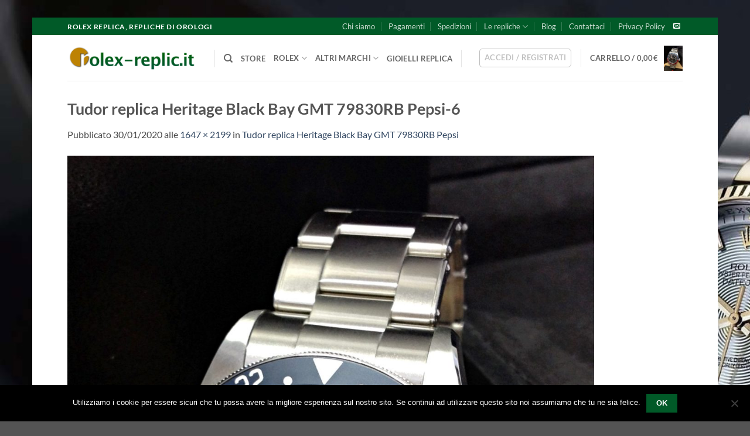

--- FILE ---
content_type: text/html; charset=UTF-8
request_url: https://rolex-replic.it/?attachment_id=24247
body_size: 16734
content:
<!DOCTYPE html>
<html lang="it-IT" prefix="og: http://ogp.me/ns# fb: http://ogp.me/ns/fb#" class="loading-site no-js">
<head>
	<meta charset="UTF-8" />
	<link rel="profile" href="https://gmpg.org/xfn/11" />
	<link rel="pingback" href="https://rolex-replic.it/xmlrpc.php" />

	<script>(function(html){html.className = html.className.replace(/\bno-js\b/,'js')})(document.documentElement);</script>
<title>Tudor replica Heritage Black Bay GMT 79830RB Pepsi-6 | Rolex replica</title>
<meta name='robots' content='max-image-preview:large' />
<meta name="viewport" content="width=device-width, initial-scale=1" />
<!-- This site is optimized with the Yoast SEO Premium plugin v5.7.1 - https://yoast.com/wordpress/plugins/seo/ -->
<link rel="canonical" href="https://rolex-replic.it/?attachment_id=24247#main" />
<meta property="og:locale" content="it_IT" />
<meta property="og:type" content="article" />
<meta property="og:title" content="Tudor replica Heritage Black Bay GMT 79830RB Pepsi-6 | Rolex replica" />
<meta property="og:url" content="https://rolex-replic.it/?attachment_id=24247#main" />
<meta property="og:site_name" content="Rolex replica" />
<meta property="og:image" content="https://rolex-replic.it/wp-content/uploads/2020/01/Tudor-replica-Heritage-Black-Bay-GMT-79830RB-Pepsi-6.jpg" />
<meta property="og:image:secure_url" content="https://rolex-replic.it/wp-content/uploads/2020/01/Tudor-replica-Heritage-Black-Bay-GMT-79830RB-Pepsi-6.jpg" />
<meta name="twitter:card" content="summary" />
<meta name="twitter:title" content="Tudor replica Heritage Black Bay GMT 79830RB Pepsi-6 | Rolex replica" />
<meta name="twitter:image" content="https://rolex-replic.it/wp-content/uploads/2020/01/Tudor-replica-Heritage-Black-Bay-GMT-79830RB-Pepsi-6.jpg" />
<script type='application/ld+json'>{"@context":"http:\/\/schema.org","@type":"WebSite","@id":"#website","url":"https:\/\/rolex-replic.it\/","name":"Rolex replica","alternateName":"imitazioni orologi replica rolex","potentialAction":{"@type":"SearchAction","target":"https:\/\/rolex-replic.it\/?s={search_term_string}","query-input":"required name=search_term_string"}}</script>
<script type='application/ld+json'>{"@context":"http:\/\/schema.org","@type":"Organization","url":"https:\/\/rolex-replic.it\/?attachment_id=24247#main","sameAs":[],"@id":"#organization","name":"rolex-replica","logo":"http:\/\/rolex-replica.it\/wp-content\/uploads\/2016\/11\/logo-replica-rolex.png"}</script>
<!-- / Yoast SEO Premium plugin. -->

<link rel='dns-prefetch' href='//translate.google.com' />
<link rel='prefetch' href='https://rolex-replic.it/wp-content/themes/flatsome/assets/js/flatsome.js?ver=e2eddd6c228105dac048' />
<link rel='prefetch' href='https://rolex-replic.it/wp-content/themes/flatsome/assets/js/chunk.slider.js?ver=3.20.4' />
<link rel='prefetch' href='https://rolex-replic.it/wp-content/themes/flatsome/assets/js/chunk.popups.js?ver=3.20.4' />
<link rel='prefetch' href='https://rolex-replic.it/wp-content/themes/flatsome/assets/js/chunk.tooltips.js?ver=3.20.4' />
<link rel='prefetch' href='https://rolex-replic.it/wp-content/themes/flatsome/assets/js/woocommerce.js?ver=1c9be63d628ff7c3ff4c' />
<link rel="alternate" type="application/rss+xml" title="Rolex replica &raquo; Feed" href="https://rolex-replic.it/feed/" />
<link rel="alternate" title="oEmbed (JSON)" type="application/json+oembed" href="https://rolex-replic.it/wp-json/oembed/1.0/embed?url=https%3A%2F%2Frolex-replic.it%2F%3Fattachment_id%3D24247%23main" />
<link rel="alternate" title="oEmbed (XML)" type="text/xml+oembed" href="https://rolex-replic.it/wp-json/oembed/1.0/embed?url=https%3A%2F%2Frolex-replic.it%2F%3Fattachment_id%3D24247%23main&#038;format=xml" />
<style id='wp-img-auto-sizes-contain-inline-css' type='text/css'>
img:is([sizes=auto i],[sizes^="auto," i]){contain-intrinsic-size:3000px 1500px}
/*# sourceURL=wp-img-auto-sizes-contain-inline-css */
</style>
<link rel='stylesheet' id='contact-form-7-css' href='https://rolex-replic.it/wp-content/plugins/contact-form-7/includes/css/styles.css?ver=6.1.4' type='text/css' media='all' />
<link rel='stylesheet' id='cookie-notice-front-css' href='https://rolex-replic.it/wp-content/plugins/cookie-notice/css/front.min.css?ver=2.5.11' type='text/css' media='all' />
<link rel='stylesheet' id='google-language-translator-css' href='https://rolex-replic.it/wp-content/plugins/google-language-translator/css/style.css?ver=6.0.20' type='text/css' media='' />
<style id='woocommerce-inline-inline-css' type='text/css'>
.woocommerce form .form-row .required { visibility: visible; }
/*# sourceURL=woocommerce-inline-inline-css */
</style>
<link rel='stylesheet' id='flatsome-main-css' href='https://rolex-replic.it/wp-content/themes/flatsome/assets/css/flatsome.css?ver=3.20.4' type='text/css' media='all' />
<style id='flatsome-main-inline-css' type='text/css'>
@font-face {
				font-family: "fl-icons";
				font-display: block;
				src: url(https://rolex-replic.it/wp-content/themes/flatsome/assets/css/icons/fl-icons.eot?v=3.20.4);
				src:
					url(https://rolex-replic.it/wp-content/themes/flatsome/assets/css/icons/fl-icons.eot#iefix?v=3.20.4) format("embedded-opentype"),
					url(https://rolex-replic.it/wp-content/themes/flatsome/assets/css/icons/fl-icons.woff2?v=3.20.4) format("woff2"),
					url(https://rolex-replic.it/wp-content/themes/flatsome/assets/css/icons/fl-icons.ttf?v=3.20.4) format("truetype"),
					url(https://rolex-replic.it/wp-content/themes/flatsome/assets/css/icons/fl-icons.woff?v=3.20.4) format("woff"),
					url(https://rolex-replic.it/wp-content/themes/flatsome/assets/css/icons/fl-icons.svg?v=3.20.4#fl-icons) format("svg");
			}
/*# sourceURL=flatsome-main-inline-css */
</style>
<link rel='stylesheet' id='flatsome-shop-css' href='https://rolex-replic.it/wp-content/themes/flatsome/assets/css/flatsome-shop.css?ver=3.20.4' type='text/css' media='all' />
<script type="text/javascript" id="cookie-notice-front-js-before">
/* <![CDATA[ */
var cnArgs = {"ajaxUrl":"https:\/\/rolex-replic.it\/wp-admin\/admin-ajax.php","nonce":"949fc96b19","hideEffect":"fade","position":"bottom","onScroll":false,"onScrollOffset":100,"onClick":false,"cookieName":"cookie_notice_accepted","cookieTime":2592000,"cookieTimeRejected":2592000,"globalCookie":false,"redirection":false,"cache":true,"revokeCookies":false,"revokeCookiesOpt":"automatic"};

//# sourceURL=cookie-notice-front-js-before
/* ]]> */
</script>
<script type="text/javascript" src="https://rolex-replic.it/wp-content/plugins/cookie-notice/js/front.min.js?ver=2.5.11" id="cookie-notice-front-js"></script>
<script type="text/javascript" src="https://rolex-replic.it/wp-includes/js/jquery/jquery.min.js?ver=3.7.1" id="jquery-core-js"></script>
<script type="text/javascript" src="https://rolex-replic.it/wp-includes/js/jquery/jquery-migrate.min.js?ver=3.4.1" id="jquery-migrate-js"></script>
<script type="text/javascript" src="https://rolex-replic.it/wp-content/plugins/woocommerce/assets/js/jquery-blockui/jquery.blockUI.min.js?ver=2.7.0-wc.10.4.3" id="wc-jquery-blockui-js" data-wp-strategy="defer"></script>
<script type="text/javascript" id="wc-add-to-cart-js-extra">
/* <![CDATA[ */
var wc_add_to_cart_params = {"ajax_url":"/wp-admin/admin-ajax.php","wc_ajax_url":"/?wc-ajax=%%endpoint%%","i18n_view_cart":"Visualizza carrello","cart_url":"https://rolex-replic.it/cart/","is_cart":"","cart_redirect_after_add":"no"};
//# sourceURL=wc-add-to-cart-js-extra
/* ]]> */
</script>
<script type="text/javascript" src="https://rolex-replic.it/wp-content/plugins/woocommerce/assets/js/frontend/add-to-cart.min.js?ver=10.4.3" id="wc-add-to-cart-js" defer="defer" data-wp-strategy="defer"></script>
<script type="text/javascript" src="https://rolex-replic.it/wp-content/plugins/woocommerce/assets/js/js-cookie/js.cookie.min.js?ver=2.1.4-wc.10.4.3" id="wc-js-cookie-js" data-wp-strategy="defer"></script>
<link rel="https://api.w.org/" href="https://rolex-replic.it/wp-json/" /><link rel="alternate" title="JSON" type="application/json" href="https://rolex-replic.it/wp-json/wp/v2/media/24247" /><link rel="EditURI" type="application/rsd+xml" title="RSD" href="https://rolex-replic.it/xmlrpc.php?rsd" />
<meta name="generator" content="WordPress 6.9" />
<meta name="generator" content="WooCommerce 10.4.3" />
<link rel='shortlink' href='https://rolex-replic.it/?p=24247' />
<style>.goog-te-gadget{margin-top:2px!important;}p.hello{font-size:12px;color:#666;}div.skiptranslate.goog-te-gadget{display:inline!important;}#google_language_translator{clear:both;}#flags{width:165px;}#flags a{display:inline-block;margin-right:2px;}#google_language_translator a{display:none!important;}div.skiptranslate.goog-te-gadget{display:inline!important;}.goog-te-gadget{color:transparent!important;}.goog-te-gadget{font-size:0px!important;}.goog-branding{display:none;}.goog-tooltip{display: none!important;}.goog-tooltip:hover{display: none!important;}.goog-text-highlight{background-color:transparent!important;border:none!important;box-shadow:none!important;}#google_language_translator{display:none;}#google_language_translator select.goog-te-combo{color:32373C;}div.skiptranslate{display:none!important;}body{top:0px!important;}#goog-gt-{display:none!important;}font font{background-color:transparent!important;box-shadow:none!important;position:initial!important;}#glt-translate-trigger{left:20px;right:auto;}#glt-translate-trigger > span{color:FFFFFF;}#glt-translate-trigger{background:0903BC;}#google_language_translator .goog-te-gadget .goog-te-combo{background:FFFFFF;border:0!important;}</style>	<noscript><style>.woocommerce-product-gallery{ opacity: 1 !important; }</style></noscript>
	<link rel="icon" href="https://rolex-replic.it/wp-content/uploads/2020/03/logo-rolex-replica-ico.png" sizes="32x32" />
<link rel="icon" href="https://rolex-replic.it/wp-content/uploads/2020/03/logo-rolex-replica-ico.png" sizes="192x192" />
<link rel="apple-touch-icon" href="https://rolex-replic.it/wp-content/uploads/2020/03/logo-rolex-replica-ico.png" />
<meta name="msapplication-TileImage" content="https://rolex-replic.it/wp-content/uploads/2020/03/logo-rolex-replica-ico.png" />
<style id="custom-css" type="text/css">:root {--primary-color: #015a28;--fs-color-primary: #015a28;--fs-color-secondary: #bd8203;--fs-color-success: #627D47;--fs-color-alert: #b20000;--fs-color-base: #4a4a4a;--fs-experimental-link-color: #334862;--fs-experimental-link-color-hover: #111;}.tooltipster-base {--tooltip-color: #fff;--tooltip-bg-color: #000;}.off-canvas-right .mfp-content, .off-canvas-left .mfp-content {--drawer-width: 300px;}.off-canvas .mfp-content.off-canvas-cart {--drawer-width: 360px;}html{background-image: url('https://rolex-replic.it/wp-content/uploads/2020/03/sfondo-sito-rolex-replic.jpg');}.header-main{height: 78px}#logo img{max-height: 78px}#logo{width:221px;}#logo img{padding:18px 0;}.header-top{min-height: 30px}.transparent .header-main{height: 265px}.transparent #logo img{max-height: 265px}.has-transparent + .page-title:first-of-type,.has-transparent + #main > .page-title,.has-transparent + #main > div > .page-title,.has-transparent + #main .page-header-wrapper:first-of-type .page-title{padding-top: 295px;}.header.show-on-scroll,.stuck .header-main{height:70px!important}.stuck #logo img{max-height: 70px!important}.header-bottom {background-color: #f1f1f1}.header-main .nav > li > a{line-height: 5px }.header-wrapper:not(.stuck) .header-main .header-nav{margin-top: 1px }.stuck .header-main .nav > li > a{line-height: 50px }@media (max-width: 549px) {.header-main{height: 70px}#logo img{max-height: 70px}}.nav-dropdown-has-arrow.nav-dropdown-has-border li.has-dropdown:before{border-bottom-color: #C9C9C9;}.nav .nav-dropdown{border-color: #C9C9C9 }.header-top{background-color:#015a28!important;}.blog-wrapper{background-color: #FFFFFF;}body{font-family: Lato, sans-serif;}body {font-weight: 400;font-style: normal;}.nav > li > a {font-family: Lato, sans-serif;}.mobile-sidebar-levels-2 .nav > li > ul > li > a {font-family: Lato, sans-serif;}.nav > li > a,.mobile-sidebar-levels-2 .nav > li > ul > li > a {font-weight: 700;font-style: normal;}h1,h2,h3,h4,h5,h6,.heading-font, .off-canvas-center .nav-sidebar.nav-vertical > li > a{font-family: Lato, sans-serif;}h1,h2,h3,h4,h5,h6,.heading-font,.banner h1,.banner h2 {font-weight: 700;font-style: normal;}.alt-font{font-family: "Dancing Script", sans-serif;}.is-divider{background-color: #A5A5A5;}.has-equal-box-heights .box-image {padding-top: 100%;}.star-rating span:before,.star-rating:before, .woocommerce-page .star-rating:before, .stars a:hover:after, .stars a.active:after{color: #E8CA35}@media screen and (min-width: 550px){.products .box-vertical .box-image{min-width: 247px!important;width: 247px!important;}}.footer-1{background-color: #9E9E9E}.footer-2{background-color: #015a28}.absolute-footer, html{background-color: #545454}.nav-vertical-fly-out > li + li {border-top-width: 1px; border-top-style: solid;}/* Custom CSS */.grecaptcha-badge{visibility: collapse !important;}.label-new.menu-item > a:after{content:"Nuovo";}.label-hot.menu-item > a:after{content:"Popolare";}.label-sale.menu-item > a:after{content:"Offerta";}.label-popular.menu-item > a:after{content:"Popolare";}</style><style id="kirki-inline-styles">/* latin-ext */
@font-face {
  font-family: 'Lato';
  font-style: normal;
  font-weight: 400;
  font-display: swap;
  src: url(https://rolex-replic.it/wp-content/fonts/lato/S6uyw4BMUTPHjxAwXjeu.woff2) format('woff2');
  unicode-range: U+0100-02BA, U+02BD-02C5, U+02C7-02CC, U+02CE-02D7, U+02DD-02FF, U+0304, U+0308, U+0329, U+1D00-1DBF, U+1E00-1E9F, U+1EF2-1EFF, U+2020, U+20A0-20AB, U+20AD-20C0, U+2113, U+2C60-2C7F, U+A720-A7FF;
}
/* latin */
@font-face {
  font-family: 'Lato';
  font-style: normal;
  font-weight: 400;
  font-display: swap;
  src: url(https://rolex-replic.it/wp-content/fonts/lato/S6uyw4BMUTPHjx4wXg.woff2) format('woff2');
  unicode-range: U+0000-00FF, U+0131, U+0152-0153, U+02BB-02BC, U+02C6, U+02DA, U+02DC, U+0304, U+0308, U+0329, U+2000-206F, U+20AC, U+2122, U+2191, U+2193, U+2212, U+2215, U+FEFF, U+FFFD;
}
/* latin-ext */
@font-face {
  font-family: 'Lato';
  font-style: normal;
  font-weight: 700;
  font-display: swap;
  src: url(https://rolex-replic.it/wp-content/fonts/lato/S6u9w4BMUTPHh6UVSwaPGR_p.woff2) format('woff2');
  unicode-range: U+0100-02BA, U+02BD-02C5, U+02C7-02CC, U+02CE-02D7, U+02DD-02FF, U+0304, U+0308, U+0329, U+1D00-1DBF, U+1E00-1E9F, U+1EF2-1EFF, U+2020, U+20A0-20AB, U+20AD-20C0, U+2113, U+2C60-2C7F, U+A720-A7FF;
}
/* latin */
@font-face {
  font-family: 'Lato';
  font-style: normal;
  font-weight: 700;
  font-display: swap;
  src: url(https://rolex-replic.it/wp-content/fonts/lato/S6u9w4BMUTPHh6UVSwiPGQ.woff2) format('woff2');
  unicode-range: U+0000-00FF, U+0131, U+0152-0153, U+02BB-02BC, U+02C6, U+02DA, U+02DC, U+0304, U+0308, U+0329, U+2000-206F, U+20AC, U+2122, U+2191, U+2193, U+2212, U+2215, U+FEFF, U+FFFD;
}/* vietnamese */
@font-face {
  font-family: 'Dancing Script';
  font-style: normal;
  font-weight: 400;
  font-display: swap;
  src: url(https://rolex-replic.it/wp-content/fonts/dancing-script/If2cXTr6YS-zF4S-kcSWSVi_sxjsohD9F50Ruu7BMSo3Rep8ltA.woff2) format('woff2');
  unicode-range: U+0102-0103, U+0110-0111, U+0128-0129, U+0168-0169, U+01A0-01A1, U+01AF-01B0, U+0300-0301, U+0303-0304, U+0308-0309, U+0323, U+0329, U+1EA0-1EF9, U+20AB;
}
/* latin-ext */
@font-face {
  font-family: 'Dancing Script';
  font-style: normal;
  font-weight: 400;
  font-display: swap;
  src: url(https://rolex-replic.it/wp-content/fonts/dancing-script/If2cXTr6YS-zF4S-kcSWSVi_sxjsohD9F50Ruu7BMSo3ROp8ltA.woff2) format('woff2');
  unicode-range: U+0100-02BA, U+02BD-02C5, U+02C7-02CC, U+02CE-02D7, U+02DD-02FF, U+0304, U+0308, U+0329, U+1D00-1DBF, U+1E00-1E9F, U+1EF2-1EFF, U+2020, U+20A0-20AB, U+20AD-20C0, U+2113, U+2C60-2C7F, U+A720-A7FF;
}
/* latin */
@font-face {
  font-family: 'Dancing Script';
  font-style: normal;
  font-weight: 400;
  font-display: swap;
  src: url(https://rolex-replic.it/wp-content/fonts/dancing-script/If2cXTr6YS-zF4S-kcSWSVi_sxjsohD9F50Ruu7BMSo3Sup8.woff2) format('woff2');
  unicode-range: U+0000-00FF, U+0131, U+0152-0153, U+02BB-02BC, U+02C6, U+02DA, U+02DC, U+0304, U+0308, U+0329, U+2000-206F, U+20AC, U+2122, U+2191, U+2193, U+2212, U+2215, U+FEFF, U+FFFD;
}</style><link rel='stylesheet' id='wc-blocks-style-css' href='https://rolex-replic.it/wp-content/plugins/woocommerce/assets/client/blocks/wc-blocks.css?ver=wc-10.4.3' type='text/css' media='all' />
<style id='global-styles-inline-css' type='text/css'>
:root{--wp--preset--aspect-ratio--square: 1;--wp--preset--aspect-ratio--4-3: 4/3;--wp--preset--aspect-ratio--3-4: 3/4;--wp--preset--aspect-ratio--3-2: 3/2;--wp--preset--aspect-ratio--2-3: 2/3;--wp--preset--aspect-ratio--16-9: 16/9;--wp--preset--aspect-ratio--9-16: 9/16;--wp--preset--color--black: #000000;--wp--preset--color--cyan-bluish-gray: #abb8c3;--wp--preset--color--white: #ffffff;--wp--preset--color--pale-pink: #f78da7;--wp--preset--color--vivid-red: #cf2e2e;--wp--preset--color--luminous-vivid-orange: #ff6900;--wp--preset--color--luminous-vivid-amber: #fcb900;--wp--preset--color--light-green-cyan: #7bdcb5;--wp--preset--color--vivid-green-cyan: #00d084;--wp--preset--color--pale-cyan-blue: #8ed1fc;--wp--preset--color--vivid-cyan-blue: #0693e3;--wp--preset--color--vivid-purple: #9b51e0;--wp--preset--color--primary: #015a28;--wp--preset--color--secondary: #bd8203;--wp--preset--color--success: #627D47;--wp--preset--color--alert: #b20000;--wp--preset--gradient--vivid-cyan-blue-to-vivid-purple: linear-gradient(135deg,rgb(6,147,227) 0%,rgb(155,81,224) 100%);--wp--preset--gradient--light-green-cyan-to-vivid-green-cyan: linear-gradient(135deg,rgb(122,220,180) 0%,rgb(0,208,130) 100%);--wp--preset--gradient--luminous-vivid-amber-to-luminous-vivid-orange: linear-gradient(135deg,rgb(252,185,0) 0%,rgb(255,105,0) 100%);--wp--preset--gradient--luminous-vivid-orange-to-vivid-red: linear-gradient(135deg,rgb(255,105,0) 0%,rgb(207,46,46) 100%);--wp--preset--gradient--very-light-gray-to-cyan-bluish-gray: linear-gradient(135deg,rgb(238,238,238) 0%,rgb(169,184,195) 100%);--wp--preset--gradient--cool-to-warm-spectrum: linear-gradient(135deg,rgb(74,234,220) 0%,rgb(151,120,209) 20%,rgb(207,42,186) 40%,rgb(238,44,130) 60%,rgb(251,105,98) 80%,rgb(254,248,76) 100%);--wp--preset--gradient--blush-light-purple: linear-gradient(135deg,rgb(255,206,236) 0%,rgb(152,150,240) 100%);--wp--preset--gradient--blush-bordeaux: linear-gradient(135deg,rgb(254,205,165) 0%,rgb(254,45,45) 50%,rgb(107,0,62) 100%);--wp--preset--gradient--luminous-dusk: linear-gradient(135deg,rgb(255,203,112) 0%,rgb(199,81,192) 50%,rgb(65,88,208) 100%);--wp--preset--gradient--pale-ocean: linear-gradient(135deg,rgb(255,245,203) 0%,rgb(182,227,212) 50%,rgb(51,167,181) 100%);--wp--preset--gradient--electric-grass: linear-gradient(135deg,rgb(202,248,128) 0%,rgb(113,206,126) 100%);--wp--preset--gradient--midnight: linear-gradient(135deg,rgb(2,3,129) 0%,rgb(40,116,252) 100%);--wp--preset--font-size--small: 13px;--wp--preset--font-size--medium: 20px;--wp--preset--font-size--large: 36px;--wp--preset--font-size--x-large: 42px;--wp--preset--spacing--20: 0.44rem;--wp--preset--spacing--30: 0.67rem;--wp--preset--spacing--40: 1rem;--wp--preset--spacing--50: 1.5rem;--wp--preset--spacing--60: 2.25rem;--wp--preset--spacing--70: 3.38rem;--wp--preset--spacing--80: 5.06rem;--wp--preset--shadow--natural: 6px 6px 9px rgba(0, 0, 0, 0.2);--wp--preset--shadow--deep: 12px 12px 50px rgba(0, 0, 0, 0.4);--wp--preset--shadow--sharp: 6px 6px 0px rgba(0, 0, 0, 0.2);--wp--preset--shadow--outlined: 6px 6px 0px -3px rgb(255, 255, 255), 6px 6px rgb(0, 0, 0);--wp--preset--shadow--crisp: 6px 6px 0px rgb(0, 0, 0);}:where(body) { margin: 0; }.wp-site-blocks > .alignleft { float: left; margin-right: 2em; }.wp-site-blocks > .alignright { float: right; margin-left: 2em; }.wp-site-blocks > .aligncenter { justify-content: center; margin-left: auto; margin-right: auto; }:where(.is-layout-flex){gap: 0.5em;}:where(.is-layout-grid){gap: 0.5em;}.is-layout-flow > .alignleft{float: left;margin-inline-start: 0;margin-inline-end: 2em;}.is-layout-flow > .alignright{float: right;margin-inline-start: 2em;margin-inline-end: 0;}.is-layout-flow > .aligncenter{margin-left: auto !important;margin-right: auto !important;}.is-layout-constrained > .alignleft{float: left;margin-inline-start: 0;margin-inline-end: 2em;}.is-layout-constrained > .alignright{float: right;margin-inline-start: 2em;margin-inline-end: 0;}.is-layout-constrained > .aligncenter{margin-left: auto !important;margin-right: auto !important;}.is-layout-constrained > :where(:not(.alignleft):not(.alignright):not(.alignfull)){margin-left: auto !important;margin-right: auto !important;}body .is-layout-flex{display: flex;}.is-layout-flex{flex-wrap: wrap;align-items: center;}.is-layout-flex > :is(*, div){margin: 0;}body .is-layout-grid{display: grid;}.is-layout-grid > :is(*, div){margin: 0;}body{padding-top: 0px;padding-right: 0px;padding-bottom: 0px;padding-left: 0px;}a:where(:not(.wp-element-button)){text-decoration: none;}:root :where(.wp-element-button, .wp-block-button__link){background-color: #32373c;border-width: 0;color: #fff;font-family: inherit;font-size: inherit;font-style: inherit;font-weight: inherit;letter-spacing: inherit;line-height: inherit;padding-top: calc(0.667em + 2px);padding-right: calc(1.333em + 2px);padding-bottom: calc(0.667em + 2px);padding-left: calc(1.333em + 2px);text-decoration: none;text-transform: inherit;}.has-black-color{color: var(--wp--preset--color--black) !important;}.has-cyan-bluish-gray-color{color: var(--wp--preset--color--cyan-bluish-gray) !important;}.has-white-color{color: var(--wp--preset--color--white) !important;}.has-pale-pink-color{color: var(--wp--preset--color--pale-pink) !important;}.has-vivid-red-color{color: var(--wp--preset--color--vivid-red) !important;}.has-luminous-vivid-orange-color{color: var(--wp--preset--color--luminous-vivid-orange) !important;}.has-luminous-vivid-amber-color{color: var(--wp--preset--color--luminous-vivid-amber) !important;}.has-light-green-cyan-color{color: var(--wp--preset--color--light-green-cyan) !important;}.has-vivid-green-cyan-color{color: var(--wp--preset--color--vivid-green-cyan) !important;}.has-pale-cyan-blue-color{color: var(--wp--preset--color--pale-cyan-blue) !important;}.has-vivid-cyan-blue-color{color: var(--wp--preset--color--vivid-cyan-blue) !important;}.has-vivid-purple-color{color: var(--wp--preset--color--vivid-purple) !important;}.has-primary-color{color: var(--wp--preset--color--primary) !important;}.has-secondary-color{color: var(--wp--preset--color--secondary) !important;}.has-success-color{color: var(--wp--preset--color--success) !important;}.has-alert-color{color: var(--wp--preset--color--alert) !important;}.has-black-background-color{background-color: var(--wp--preset--color--black) !important;}.has-cyan-bluish-gray-background-color{background-color: var(--wp--preset--color--cyan-bluish-gray) !important;}.has-white-background-color{background-color: var(--wp--preset--color--white) !important;}.has-pale-pink-background-color{background-color: var(--wp--preset--color--pale-pink) !important;}.has-vivid-red-background-color{background-color: var(--wp--preset--color--vivid-red) !important;}.has-luminous-vivid-orange-background-color{background-color: var(--wp--preset--color--luminous-vivid-orange) !important;}.has-luminous-vivid-amber-background-color{background-color: var(--wp--preset--color--luminous-vivid-amber) !important;}.has-light-green-cyan-background-color{background-color: var(--wp--preset--color--light-green-cyan) !important;}.has-vivid-green-cyan-background-color{background-color: var(--wp--preset--color--vivid-green-cyan) !important;}.has-pale-cyan-blue-background-color{background-color: var(--wp--preset--color--pale-cyan-blue) !important;}.has-vivid-cyan-blue-background-color{background-color: var(--wp--preset--color--vivid-cyan-blue) !important;}.has-vivid-purple-background-color{background-color: var(--wp--preset--color--vivid-purple) !important;}.has-primary-background-color{background-color: var(--wp--preset--color--primary) !important;}.has-secondary-background-color{background-color: var(--wp--preset--color--secondary) !important;}.has-success-background-color{background-color: var(--wp--preset--color--success) !important;}.has-alert-background-color{background-color: var(--wp--preset--color--alert) !important;}.has-black-border-color{border-color: var(--wp--preset--color--black) !important;}.has-cyan-bluish-gray-border-color{border-color: var(--wp--preset--color--cyan-bluish-gray) !important;}.has-white-border-color{border-color: var(--wp--preset--color--white) !important;}.has-pale-pink-border-color{border-color: var(--wp--preset--color--pale-pink) !important;}.has-vivid-red-border-color{border-color: var(--wp--preset--color--vivid-red) !important;}.has-luminous-vivid-orange-border-color{border-color: var(--wp--preset--color--luminous-vivid-orange) !important;}.has-luminous-vivid-amber-border-color{border-color: var(--wp--preset--color--luminous-vivid-amber) !important;}.has-light-green-cyan-border-color{border-color: var(--wp--preset--color--light-green-cyan) !important;}.has-vivid-green-cyan-border-color{border-color: var(--wp--preset--color--vivid-green-cyan) !important;}.has-pale-cyan-blue-border-color{border-color: var(--wp--preset--color--pale-cyan-blue) !important;}.has-vivid-cyan-blue-border-color{border-color: var(--wp--preset--color--vivid-cyan-blue) !important;}.has-vivid-purple-border-color{border-color: var(--wp--preset--color--vivid-purple) !important;}.has-primary-border-color{border-color: var(--wp--preset--color--primary) !important;}.has-secondary-border-color{border-color: var(--wp--preset--color--secondary) !important;}.has-success-border-color{border-color: var(--wp--preset--color--success) !important;}.has-alert-border-color{border-color: var(--wp--preset--color--alert) !important;}.has-vivid-cyan-blue-to-vivid-purple-gradient-background{background: var(--wp--preset--gradient--vivid-cyan-blue-to-vivid-purple) !important;}.has-light-green-cyan-to-vivid-green-cyan-gradient-background{background: var(--wp--preset--gradient--light-green-cyan-to-vivid-green-cyan) !important;}.has-luminous-vivid-amber-to-luminous-vivid-orange-gradient-background{background: var(--wp--preset--gradient--luminous-vivid-amber-to-luminous-vivid-orange) !important;}.has-luminous-vivid-orange-to-vivid-red-gradient-background{background: var(--wp--preset--gradient--luminous-vivid-orange-to-vivid-red) !important;}.has-very-light-gray-to-cyan-bluish-gray-gradient-background{background: var(--wp--preset--gradient--very-light-gray-to-cyan-bluish-gray) !important;}.has-cool-to-warm-spectrum-gradient-background{background: var(--wp--preset--gradient--cool-to-warm-spectrum) !important;}.has-blush-light-purple-gradient-background{background: var(--wp--preset--gradient--blush-light-purple) !important;}.has-blush-bordeaux-gradient-background{background: var(--wp--preset--gradient--blush-bordeaux) !important;}.has-luminous-dusk-gradient-background{background: var(--wp--preset--gradient--luminous-dusk) !important;}.has-pale-ocean-gradient-background{background: var(--wp--preset--gradient--pale-ocean) !important;}.has-electric-grass-gradient-background{background: var(--wp--preset--gradient--electric-grass) !important;}.has-midnight-gradient-background{background: var(--wp--preset--gradient--midnight) !important;}.has-small-font-size{font-size: var(--wp--preset--font-size--small) !important;}.has-medium-font-size{font-size: var(--wp--preset--font-size--medium) !important;}.has-large-font-size{font-size: var(--wp--preset--font-size--large) !important;}.has-x-large-font-size{font-size: var(--wp--preset--font-size--x-large) !important;}
/*# sourceURL=global-styles-inline-css */
</style>
</head>

<body data-rsssl=1 class="attachment wp-singular attachment-template-default single single-attachment postid-24247 attachmentid-24247 attachment-jpeg wp-theme-flatsome theme-flatsome cookies-not-set woocommerce-no-js framed lightbox nav-dropdown-has-arrow nav-dropdown-has-shadow nav-dropdown-has-border">


<a class="skip-link screen-reader-text" href="#main">Salta ai contenuti</a>

<div id="wrapper">

	
	<header id="header" class="header has-sticky sticky-jump">
		<div class="header-wrapper">
			<div id="top-bar" class="header-top hide-for-sticky nav-dark">
    <div class="flex-row container">
      <div class="flex-col hide-for-medium flex-left">
          <ul class="nav nav-left medium-nav-center nav-small  nav-divided">
              <li class="html custom html_topbar_left"><strong class="uppercase">Rolex replica, repliche di orologi</strong></li>          </ul>
      </div>

      <div class="flex-col hide-for-medium flex-center">
          <ul class="nav nav-center nav-small  nav-divided">
                        </ul>
      </div>

      <div class="flex-col hide-for-medium flex-right">
         <ul class="nav top-bar-nav nav-right nav-small  nav-divided">
              <li id="menu-item-770" class="menu-item menu-item-type-post_type menu-item-object-page menu-item-770 menu-item-design-default"><a href="https://rolex-replic.it/chi-siamo/" class="nav-top-link">Chi siamo</a></li>
<li id="menu-item-649" class="menu-item menu-item-type-post_type menu-item-object-page menu-item-649 menu-item-design-default"><a href="https://rolex-replic.it/rolex-replica-pagamento-contrassegno/" class="nav-top-link">Pagamenti</a></li>
<li id="menu-item-681" class="menu-item menu-item-type-post_type menu-item-object-page menu-item-681 menu-item-design-default"><a href="https://rolex-replic.it/spedizioni-di-rolex-replica/" class="nav-top-link">Spedizioni</a></li>
<li id="menu-item-804" class="menu-item menu-item-type-post_type menu-item-object-page menu-item-has-children menu-item-804 menu-item-design-default has-dropdown"><a href="https://rolex-replic.it/caratteristiche-orologi-imitazione-rolex/" class="nav-top-link" aria-expanded="false" aria-haspopup="menu">Le repliche<i class="icon-angle-down" aria-hidden="true"></i></a>
<ul class="sub-menu nav-dropdown nav-dropdown-default">
	<li id="menu-item-875" class="menu-item menu-item-type-post_type menu-item-object-page menu-item-875"><a href="https://rolex-replic.it/laminazione-repliche/">Laminazione repliche</a></li>
	<li id="menu-item-911" class="menu-item menu-item-type-post_type menu-item-object-page menu-item-911"><a href="https://rolex-replic.it/repliche-rolex-assemblate/">Assemblati con parti originali</a></li>
	<li id="menu-item-18267" class="menu-item menu-item-type-post_type menu-item-object-page menu-item-18267"><a href="https://rolex-replic.it/orologi-replica-su-richiesta/">Orologi replica su richiesta</a></li>
	<li id="menu-item-1245" class="menu-item menu-item-type-post_type menu-item-object-page menu-item-1245"><a href="https://rolex-replic.it/orologi-replica/">Chiarimenti sul mondo delle repliche</a></li>
	<li id="menu-item-7680" class="menu-item menu-item-type-taxonomy menu-item-object-product_cat menu-item-7680"><a href="https://rolex-replic.it/marca/gioielli-replica/">Gioielli replica</a></li>
	<li id="menu-item-11757" class="menu-item menu-item-type-post_type menu-item-object-page menu-item-11757"><a href="https://rolex-replic.it/guida-all-acquisto/">Video guida all&#8217; acquisto</a></li>
</ul>
</li>
<li id="menu-item-517" class="menu-item menu-item-type-post_type menu-item-object-page current_page_parent menu-item-517 menu-item-design-default"><a href="https://rolex-replic.it/blog/" class="nav-top-link">Blog</a></li>
<li id="menu-item-5057" class="menu-item menu-item-type-post_type menu-item-object-page menu-item-5057 menu-item-design-default"><a href="https://rolex-replic.it/contattaci/" class="nav-top-link">Contattaci</a></li>
<li id="menu-item-11785" class="menu-item menu-item-type-post_type menu-item-object-page menu-item-privacy-policy menu-item-11785 menu-item-design-default"><a target="_blank" rel="privacy-policy" href="https://rolex-replic.it/privacy-e-cookie-policy/" class="nav-top-link">Privacy Policy</a></li>
<li class="html header-social-icons ml-0">
	<div class="social-icons follow-icons" ><a href="mailto:info@rolex-replic.it" data-label="E-mail" target="_blank" class="icon plain tooltip email" title="Inviaci un&#039;email" aria-label="Inviaci un&#039;email" rel="nofollow noopener"><i class="icon-envelop" aria-hidden="true"></i></a></div></li>
          </ul>
      </div>

            <div class="flex-col show-for-medium flex-grow">
          <ul class="nav nav-center nav-small mobile-nav  nav-divided">
              <li class="html custom html_topbar_left"><strong class="uppercase">Rolex replica, repliche di orologi</strong></li>          </ul>
      </div>
      
    </div>
</div>
<div id="masthead" class="header-main ">
      <div class="header-inner flex-row container logo-left medium-logo-center" role="navigation">

          <!-- Logo -->
          <div id="logo" class="flex-col logo">
            
<!-- Header logo -->
<a href="https://rolex-replic.it/" title="Rolex replica - I migliori orologi rolex replica del web" rel="home">
		<img width="599" height="800" src="https://rolex-replic.it/wp-content/uploads/2020/01/Tudor-replica-Heritage-Black-Bay-GMT-79830RB-Pepsi-6-599x800.jpg" class="header-logo-sticky" alt="Rolex replica"/><img width="500" height="94" src="https://rolex-replic.it/wp-content/uploads/2020/03/logo-rolex-replic.png" class="header_logo header-logo" alt="Rolex replica"/><img  width="500" height="94" src="https://rolex-replic.it/wp-content/uploads/2020/03/logo-rolex-replic.png" class="header-logo-dark" alt="Rolex replica"/></a>
          </div>

          <!-- Mobile Left Elements -->
          <div class="flex-col show-for-medium flex-left">
            <ul class="mobile-nav nav nav-left ">
              <li class="nav-icon has-icon">
			<a href="#" class="is-small" data-open="#main-menu" data-pos="left" data-bg="main-menu-overlay" role="button" aria-label="Menu" aria-controls="main-menu" aria-expanded="false" aria-haspopup="dialog" data-flatsome-role-button>
			<i class="icon-menu" aria-hidden="true"></i>					</a>
	</li>
            </ul>
          </div>

          <!-- Left Elements -->
          <div class="flex-col hide-for-medium flex-left
            flex-grow">
            <ul class="header-nav header-nav-main nav nav-left  nav-uppercase" >
              <li class="header-divider"></li><li class="header-search header-search-dropdown has-icon has-dropdown menu-item-has-children">
		<a href="#" aria-label="Cerca" aria-haspopup="true" aria-expanded="false" aria-controls="ux-search-dropdown" class="nav-top-link is-small"><i class="icon-search" aria-hidden="true"></i></a>
		<ul id="ux-search-dropdown" class="nav-dropdown nav-dropdown-default">
	 	<li class="header-search-form search-form html relative has-icon">
	<div class="header-search-form-wrapper">
		<div class="searchform-wrapper ux-search-box relative is-normal"><form role="search" method="get" class="searchform" action="https://rolex-replic.it/">
	<div class="flex-row relative">
						<div class="flex-col flex-grow">
			<label class="screen-reader-text" for="woocommerce-product-search-field-0">Cerca:</label>
			<input type="search" id="woocommerce-product-search-field-0" class="search-field mb-0" placeholder="Cerca&hellip;" value="" name="s" />
			<input type="hidden" name="post_type" value="product" />
					</div>
		<div class="flex-col">
			<button type="submit" value="Cerca" class="ux-search-submit submit-button secondary button  icon mb-0" aria-label="Invia">
				<i class="icon-search" aria-hidden="true"></i>			</button>
		</div>
	</div>
	<div class="live-search-results text-left z-top"></div>
</form>
</div>	</div>
</li>
	</ul>
</li>
<li id="menu-item-494" class="menu-item menu-item-type-post_type menu-item-object-page menu-item-494 menu-item-design-default"><a href="https://rolex-replic.it/shop/" class="nav-top-link">Store</a></li>
<li id="menu-item-797" class="menu-item menu-item-type-taxonomy menu-item-object-product_cat menu-item-has-children menu-item-797 menu-item-design-default has-dropdown"><a href="https://rolex-replic.it/marca/rolex-replica/" class="nav-top-link" aria-expanded="false" aria-haspopup="menu">Rolex<i class="icon-angle-down" aria-hidden="true"></i></a>
<ul class="sub-menu nav-dropdown nav-dropdown-default">
	<li id="menu-item-826" class="menu-item menu-item-type-custom menu-item-object-custom menu-item-has-children menu-item-826 nav-dropdown-col"><a href="#">Solo tempo</a>
	<ul class="sub-menu nav-column nav-dropdown-default">
		<li id="menu-item-837" class="menu-item menu-item-type-taxonomy menu-item-object-product_cat menu-item-837"><a href="https://rolex-replic.it/marca/rolex-replica/datejust/">Datejust</a></li>
		<li id="menu-item-838" class="menu-item menu-item-type-taxonomy menu-item-object-product_cat menu-item-838"><a href="https://rolex-replic.it/marca/rolex-replica/daydate/">Daydate</a></li>
		<li id="menu-item-840" class="menu-item menu-item-type-taxonomy menu-item-object-product_cat menu-item-840"><a href="https://rolex-replic.it/marca/rolex-replica/deepsea/">Deepsea</a></li>
		<li id="menu-item-841" class="menu-item menu-item-type-taxonomy menu-item-object-product_cat menu-item-841"><a href="https://rolex-replic.it/marca/rolex-replica/explorer-1/">Explorer I</a></li>
		<li id="menu-item-1006" class="menu-item menu-item-type-taxonomy menu-item-object-product_cat menu-item-1006"><a href="https://rolex-replic.it/marca/rolex-replica/explorer-ii/">Explorer II</a></li>
		<li id="menu-item-842" class="menu-item menu-item-type-taxonomy menu-item-object-product_cat menu-item-842"><a href="https://rolex-replic.it/marca/rolex-replica/gmt-master/">GMT Master</a></li>
	</ul>
</li>
	<li id="menu-item-851" class="menu-item menu-item-type-custom menu-item-object-custom menu-item-has-children menu-item-851 nav-dropdown-col"><a href="#">__________</a>
	<ul class="sub-menu nav-column nav-dropdown-default">
		<li id="menu-item-843" class="menu-item menu-item-type-taxonomy menu-item-object-product_cat menu-item-843"><a href="https://rolex-replic.it/marca/rolex-replica/gmt-master-2/">GMT Master II</a></li>
		<li id="menu-item-830" class="menu-item menu-item-type-taxonomy menu-item-object-product_cat menu-item-830"><a href="https://rolex-replic.it/marca/rolex-replica/millgauss/">Millgauss</a></li>
		<li id="menu-item-831" class="menu-item menu-item-type-taxonomy menu-item-object-product_cat menu-item-831"><a href="https://rolex-replic.it/marca/rolex-replica/sea-dweller/">Sea Dweller</a></li>
		<li id="menu-item-798" class="menu-item menu-item-type-taxonomy menu-item-object-product_cat menu-item-798"><a href="https://rolex-replic.it/marca/rolex-replica/submariner/">Submariner</a></li>
		<li id="menu-item-832" class="menu-item menu-item-type-taxonomy menu-item-object-product_cat menu-item-832"><a href="https://rolex-replic.it/marca/rolex-replica/sky-dweller/">Sky Dweller</a></li>
		<li id="menu-item-834" class="menu-item menu-item-type-taxonomy menu-item-object-product_cat menu-item-834"><a href="https://rolex-replic.it/marca/rolex-replica/yacht-master-1/">Yacht Master I</a></li>
	</ul>
</li>
	<li id="menu-item-827" class="menu-item menu-item-type-custom menu-item-object-custom menu-item-has-children menu-item-827 nav-dropdown-col"><a href="#">Crono</a>
	<ul class="sub-menu nav-column nav-dropdown-default">
		<li id="menu-item-799" class="menu-item menu-item-type-taxonomy menu-item-object-product_cat menu-item-799"><a href="https://rolex-replic.it/marca/rolex-replica/daytona/">Daytona</a></li>
		<li id="menu-item-835" class="menu-item menu-item-type-taxonomy menu-item-object-product_cat menu-item-835"><a href="https://rolex-replic.it/marca/rolex-replica/yacht-master-2/">Yacht Master II</a></li>
	</ul>
</li>
	<li id="menu-item-828" class="menu-item menu-item-type-custom menu-item-object-custom menu-item-has-children menu-item-828 nav-dropdown-col"><a href="#">Edizioni speciali</a>
	<ul class="sub-menu nav-column nav-dropdown-default">
		<li id="menu-item-836" class="menu-item menu-item-type-taxonomy menu-item-object-product_cat menu-item-836"><a href="https://rolex-replic.it/marca/rolex-replica/cordura/">Cordura</a></li>
		<li id="menu-item-829" class="menu-item menu-item-type-taxonomy menu-item-object-product_cat menu-item-829"><a href="https://rolex-replic.it/marca/rolex-replica/lady/">Lady</a></li>
		<li id="menu-item-809" class="menu-item menu-item-type-taxonomy menu-item-object-product_cat menu-item-809"><a href="https://rolex-replic.it/marca/rolex-replica/prohunter/">Pro Hunter</a></li>
		<li id="menu-item-833" class="menu-item menu-item-type-taxonomy menu-item-object-product_cat menu-item-833"><a href="https://rolex-replic.it/marca/rolex-replica/vintage/">Vintage</a></li>
		<li id="menu-item-930" class="menu-item menu-item-type-custom menu-item-object-custom menu-item-930"><a href="https://rolex-replic.it/marca/rolex-replica/scatola-rolex/">Box / Scatola</a></li>
	</ul>
</li>
	<li id="menu-item-847" class="image-column menu-item menu-item-type-custom menu-item-object-custom menu-item-847"><a class="dropdown-image-column"><img width="180" height="480" src="https://rolex-replica.it/wp-content/uploads/2016/11/rolex-menu.png" title="image column" alt="image column"/></a></li>
</ul>
</li>
<li id="menu-item-824" class="menu-item menu-item-type-custom menu-item-object-custom menu-item-has-children menu-item-824 menu-item-design-default has-dropdown"><a href="#" class="nav-top-link" aria-expanded="false" aria-haspopup="menu">Altri marchi<i class="icon-angle-down" aria-hidden="true"></i></a>
<ul class="sub-menu nav-dropdown nav-dropdown-default">
	<li id="menu-item-825" class="menu-item menu-item-type-taxonomy menu-item-object-product_cat menu-item-825"><a href="https://rolex-replic.it/marca/audemars-piguet/">Audemars Piguet</a></li>
	<li id="menu-item-9003" class="menu-item menu-item-type-taxonomy menu-item-object-product_cat menu-item-9003"><a href="https://rolex-replic.it/marca/cartier-replica/">Cartier</a></li>
	<li id="menu-item-9002" class="menu-item menu-item-type-taxonomy menu-item-object-product_cat menu-item-9002"><a href="https://rolex-replic.it/marca/orologi-chanel-replica/">Chanel</a></li>
	<li id="menu-item-819" class="menu-item menu-item-type-taxonomy menu-item-object-product_cat menu-item-819"><a href="https://rolex-replic.it/marca/hublot/">Hublot</a></li>
	<li id="menu-item-820" class="menu-item menu-item-type-taxonomy menu-item-object-product_cat menu-item-820"><a href="https://rolex-replic.it/marca/officine-panerai/">Officine Panerai</a></li>
	<li id="menu-item-821" class="menu-item menu-item-type-taxonomy menu-item-object-product_cat menu-item-821"><a href="https://rolex-replic.it/marca/omega/">Omega</a></li>
	<li id="menu-item-817" class="menu-item menu-item-type-taxonomy menu-item-object-product_cat menu-item-817"><a href="https://rolex-replic.it/marca/iwc/">IWC</a></li>
	<li id="menu-item-822" class="menu-item menu-item-type-taxonomy menu-item-object-product_cat menu-item-822"><a href="https://rolex-replic.it/marca/pathek-philippe/">Pathek Philippe</a></li>
	<li id="menu-item-823" class="menu-item menu-item-type-taxonomy menu-item-object-product_cat menu-item-823"><a href="https://rolex-replic.it/marca/tudor/">Tudor</a></li>
	<li id="menu-item-818" class="menu-item menu-item-type-taxonomy menu-item-object-product_cat menu-item-818"><a href="https://rolex-replic.it/marca/richard-mille/">Richard Mille</a></li>
	<li id="menu-item-1038" class="menu-item menu-item-type-taxonomy menu-item-object-product_cat menu-item-1038"><a href="https://rolex-replic.it/marca/brietling/">Brietling</a></li>
	<li id="menu-item-1040" class="menu-item menu-item-type-taxonomy menu-item-object-product_cat menu-item-1040"><a href="https://rolex-replic.it/marca/tag-heuer/">Tag Heuer</a></li>
</ul>
</li>
<li id="menu-item-24550" class="menu-item menu-item-type-custom menu-item-object-custom menu-item-24550 menu-item-design-default"><a href="https://rolex-replic.it/marca/gioielli-replica/" class="nav-top-link">GIOIELLI REPLICA</a></li>
<li class="header-divider"></li>            </ul>
          </div>

          <!-- Right Elements -->
          <div class="flex-col hide-for-medium flex-right">
            <ul class="header-nav header-nav-main nav nav-right  nav-uppercase">
              
<li class="account-item has-icon">
<div class="header-button">
	<a href="https://rolex-replic.it/my-account/" class="nav-top-link nav-top-not-logged-in icon button round is-outline is-small icon button round is-outline is-small" title="Accedi" role="button" data-open="#login-form-popup" aria-controls="login-form-popup" aria-expanded="false" aria-haspopup="dialog" data-flatsome-role-button>
					<span>
			Accedi / Registrati			</span>
				</a>


</div>

</li>
<li class="header-divider"></li><li class="cart-item has-icon has-dropdown">

<a href="https://rolex-replic.it/cart/" class="header-cart-link nav-top-link is-small" title="Carrello" aria-label="Visualizza carrello" aria-expanded="false" aria-haspopup="true" role="button" data-flatsome-role-button>

<span class="header-cart-title">
   Carrello   /      <span class="cart-price"><span class="woocommerce-Price-amount amount"><bdi>0,00<span class="woocommerce-Price-currencySymbol">&euro;</span></bdi></span></span>
  </span>

  <span class="image-icon header-cart-icon" data-icon-label="0">
	<img class="cart-img-icon" alt="Carrello" src="https://rolex-replic.it/wp-content/uploads/2020/01/Tudor-replica-Heritage-Black-Bay-GMT-79830RB-Pepsi-6-599x800.jpg" width="599" height="800"/>
  </span>
</a>

 <ul class="nav-dropdown nav-dropdown-default">
    <li class="html widget_shopping_cart">
      <div class="widget_shopping_cart_content">
        

	<div class="ux-mini-cart-empty flex flex-row-col text-center pt pb">
				<div class="ux-mini-cart-empty-icon">
			<svg aria-hidden="true" xmlns="http://www.w3.org/2000/svg" viewBox="0 0 17 19" style="opacity:.1;height:80px;">
				<path d="M8.5 0C6.7 0 5.3 1.2 5.3 2.7v2H2.1c-.3 0-.6.3-.7.7L0 18.2c0 .4.2.8.6.8h15.7c.4 0 .7-.3.7-.7v-.1L15.6 5.4c0-.3-.3-.6-.7-.6h-3.2v-2c0-1.6-1.4-2.8-3.2-2.8zM6.7 2.7c0-.8.8-1.4 1.8-1.4s1.8.6 1.8 1.4v2H6.7v-2zm7.5 3.4 1.3 11.5h-14L2.8 6.1h2.5v1.4c0 .4.3.7.7.7.4 0 .7-.3.7-.7V6.1h3.5v1.4c0 .4.3.7.7.7s.7-.3.7-.7V6.1h2.6z" fill-rule="evenodd" clip-rule="evenodd" fill="currentColor"></path>
			</svg>
		</div>
				<p class="woocommerce-mini-cart__empty-message empty">Nessun prodotto nel carrello.</p>
					<p class="return-to-shop">
				<a class="button primary wc-backward" href="https://rolex-replic.it/shop/">
					Ritorna al negozio				</a>
			</p>
				</div>


      </div>
    </li>
     </ul>

</li>
            </ul>
          </div>

          <!-- Mobile Right Elements -->
          <div class="flex-col show-for-medium flex-right">
            <ul class="mobile-nav nav nav-right ">
              <li class="cart-item has-icon">


		<a href="https://rolex-replic.it/cart/" class="header-cart-link nav-top-link is-small off-canvas-toggle" title="Carrello" aria-label="Visualizza carrello" aria-expanded="false" aria-haspopup="dialog" role="button" data-open="#cart-popup" data-class="off-canvas-cart" data-pos="right" aria-controls="cart-popup" data-flatsome-role-button>

  <span class="image-icon header-cart-icon" data-icon-label="0">
	<img class="cart-img-icon" alt="Carrello" src="https://rolex-replic.it/wp-content/uploads/2020/01/Tudor-replica-Heritage-Black-Bay-GMT-79830RB-Pepsi-6-599x800.jpg" width="599" height="800"/>
  </span>
</a>


  <!-- Cart Sidebar Popup -->
  <div id="cart-popup" class="mfp-hide">
  <div class="cart-popup-inner inner-padding cart-popup-inner--sticky">
      <div class="cart-popup-title text-center">
          <span class="heading-font uppercase">Carrello</span>
          <div class="is-divider"></div>
      </div>
	  <div class="widget_shopping_cart">
		  <div class="widget_shopping_cart_content">
			  

	<div class="ux-mini-cart-empty flex flex-row-col text-center pt pb">
				<div class="ux-mini-cart-empty-icon">
			<svg aria-hidden="true" xmlns="http://www.w3.org/2000/svg" viewBox="0 0 17 19" style="opacity:.1;height:80px;">
				<path d="M8.5 0C6.7 0 5.3 1.2 5.3 2.7v2H2.1c-.3 0-.6.3-.7.7L0 18.2c0 .4.2.8.6.8h15.7c.4 0 .7-.3.7-.7v-.1L15.6 5.4c0-.3-.3-.6-.7-.6h-3.2v-2c0-1.6-1.4-2.8-3.2-2.8zM6.7 2.7c0-.8.8-1.4 1.8-1.4s1.8.6 1.8 1.4v2H6.7v-2zm7.5 3.4 1.3 11.5h-14L2.8 6.1h2.5v1.4c0 .4.3.7.7.7.4 0 .7-.3.7-.7V6.1h3.5v1.4c0 .4.3.7.7.7s.7-.3.7-.7V6.1h2.6z" fill-rule="evenodd" clip-rule="evenodd" fill="currentColor"></path>
			</svg>
		</div>
				<p class="woocommerce-mini-cart__empty-message empty">Nessun prodotto nel carrello.</p>
					<p class="return-to-shop">
				<a class="button primary wc-backward" href="https://rolex-replic.it/shop/">
					Ritorna al negozio				</a>
			</p>
				</div>


		  </div>
	  </div>
               </div>
  </div>

</li>
            </ul>
          </div>

      </div>

            <div class="container"><div class="top-divider full-width"></div></div>
      </div>

<div class="header-bg-container fill"><div class="header-bg-image fill"></div><div class="header-bg-color fill"></div></div>		</div>
	</header>

	
	<main id="main" class="">

	<div id="primary" class="content-area image-attachment page-wrapper">
		<div id="content" class="site-content" role="main">
			<div class="row">
				<div class="large-12 columns">

				
					<article id="post-24247" class="post-24247 attachment type-attachment status-inherit hentry">
						<header class="entry-header">
							<h1 class="entry-title">Tudor replica Heritage Black Bay GMT 79830RB Pepsi-6</h1>

							<div class="entry-meta">
								Pubblicato <span class="entry-date"><time class="entry-date" datetime="2020-01-30T20:27:12+01:00">30/01/2020</time></span> alle <a href="https://rolex-replic.it/wp-content/uploads/2020/01/Tudor-replica-Heritage-Black-Bay-GMT-79830RB-Pepsi-6.jpg" title="Collegamento all'immagine a dimensione originale">1647 &times; 2199</a> in <a href="https://rolex-replic.it/shop/tudor/tudor-replica-heritage-black-bay-gmt-79830rb-pepsi/" title="Ritorna a Tudor replica Heritage Black Bay GMT 79830RB Pepsi" rel="gallery">Tudor replica Heritage Black Bay GMT 79830RB Pepsi</a>															</div>
						</header>

						<div class="entry-content">

							<div class="entry-attachment">
								<div class="attachment">
									
									<a href="https://rolex-replic.it/?attachment_id=24248#main" title="Tudor replica Heritage Black Bay GMT 79830RB Pepsi-6" rel="attachment"><img width="899" height="1200" src="https://rolex-replic.it/wp-content/uploads/2020/01/Tudor-replica-Heritage-Black-Bay-GMT-79830RB-Pepsi-6.jpg" class="attachment-1200x1200 size-1200x1200" alt="" decoding="async" fetchpriority="high" srcset="https://rolex-replic.it/wp-content/uploads/2020/01/Tudor-replica-Heritage-Black-Bay-GMT-79830RB-Pepsi-6.jpg 1647w, https://rolex-replic.it/wp-content/uploads/2020/01/Tudor-replica-Heritage-Black-Bay-GMT-79830RB-Pepsi-6-300x400.jpg 300w, https://rolex-replic.it/wp-content/uploads/2020/01/Tudor-replica-Heritage-Black-Bay-GMT-79830RB-Pepsi-6-599x800.jpg 599w, https://rolex-replic.it/wp-content/uploads/2020/01/Tudor-replica-Heritage-Black-Bay-GMT-79830RB-Pepsi-6-768x1025.jpg 768w, https://rolex-replic.it/wp-content/uploads/2020/01/Tudor-replica-Heritage-Black-Bay-GMT-79830RB-Pepsi-6-1150x1536.jpg 1150w, https://rolex-replic.it/wp-content/uploads/2020/01/Tudor-replica-Heritage-Black-Bay-GMT-79830RB-Pepsi-6-1534x2048.jpg 1534w, https://rolex-replic.it/wp-content/uploads/2020/01/Tudor-replica-Heritage-Black-Bay-GMT-79830RB-Pepsi-6-510x681.jpg 510w" sizes="(max-width: 899px) 100vw, 899px" /></a>
								</div>

															</div>

														
						</div>

						<footer class="entry-meta">
															Sia commenti che trackback sono attualmente chiusi.																				</footer>


							<nav role="navigation" id="image-navigation" class="navigation-image">
								<div class="nav-previous"><a href='https://rolex-replic.it/?attachment_id=24246#main'><span class="meta-nav">&larr;</span> Precedente</a></div>
								<div class="nav-next"><a href='https://rolex-replic.it/?attachment_id=24248#main'>Successivo <span class="meta-nav">&rarr;</span></a></div>
							</nav>
					</article>

					
							</div>
			</div>
		</div>
	</div>


</main>

<footer id="footer" class="footer-wrapper">

	
<!-- FOOTER 1 -->

<!-- FOOTER 2 -->
<div class="footer-widgets footer footer-2 dark">
		<div class="row dark large-columns-4 mb-0">
	   		<div id="nav_menu-4" class="col pb-0 widget widget_nav_menu"><span class="widget-title">MENU RAPIDO</span><div class="is-divider small"></div><div class="menu-menu-principale-container"><ul id="menu-menu-principale" class="menu"><li id="menu-item-779" class="menu-item menu-item-type-post_type menu-item-object-page menu-item-779"><a href="https://rolex-replic.it/chi-siamo/">Chi siamo</a></li>
<li id="menu-item-5069" class="menu-item menu-item-type-post_type menu-item-object-page menu-item-5069"><a href="https://rolex-replic.it/shop/">Shop</a></li>
<li id="menu-item-5070" class="menu-item menu-item-type-post_type menu-item-object-page menu-item-5070"><a href="https://rolex-replic.it/rolex-replica-pagamento-contrassegno/">Pagamenti</a></li>
<li id="menu-item-5071" class="menu-item menu-item-type-post_type menu-item-object-page menu-item-5071"><a href="https://rolex-replic.it/spedizioni-di-rolex-replica/">Spedizioni</a></li>
<li id="menu-item-113" class="menu-item menu-item-type-post_type menu-item-object-page menu-item-113"><a href="https://rolex-replic.it/contattaci/">Contattaci</a></li>
<li id="menu-item-11898" class="menu-item menu-item-type-custom menu-item-object-custom menu-item-11898"><a href="https://rolex-replica.cc/my-account/edit-account/">Dettagli account</a></li>
</ul></div></div><div id="media_image-4" class="col pb-0 widget widget_media_image"><span class="widget-title">Sito garantito da</span><div class="is-divider small"></div><a href="https://www.portalesitisicuri.com" target="_blank"><img width="180" height="180" src="https://rolex-replic.it/wp-content/uploads/2016/11/sito-garantito-da-portale-siti-sicuri-ok.png" class="image wp-image-932  attachment-full size-full" alt="" style="max-width: 100%; height: auto;" decoding="async" loading="lazy" srcset="https://rolex-replic.it/wp-content/uploads/2016/11/sito-garantito-da-portale-siti-sicuri-ok.png 180w, https://rolex-replic.it/wp-content/uploads/2016/11/sito-garantito-da-portale-siti-sicuri-ok-100x100.png 100w" sizes="auto, (max-width: 180px) 100vw, 180px" /></a></div><div id="media_image-5" class="col pb-0 widget widget_media_image"><a href="https://www.guidasitisicuri.com" target="_blank"><img width="300" height="163" src="https://rolex-replic.it/wp-content/uploads/2016/11/verificato-da-guidasitisicuri.png" class="image wp-image-814  attachment-full size-full" alt="" style="max-width: 100%; height: auto;" decoding="async" loading="lazy" /></a></div>		</div>
</div>



<div class="absolute-footer dark medium-text-center small-text-center">
  <div class="container clearfix">

    
    <div class="footer-primary pull-left">
              <div class="menu-secondary-container"><ul id="menu-secondary-1" class="links footer-nav uppercase"><li class="menu-item menu-item-type-post_type menu-item-object-page menu-item-770"><a href="https://rolex-replic.it/chi-siamo/">Chi siamo</a></li>
<li class="menu-item menu-item-type-post_type menu-item-object-page menu-item-649"><a href="https://rolex-replic.it/rolex-replica-pagamento-contrassegno/">Pagamenti</a></li>
<li class="menu-item menu-item-type-post_type menu-item-object-page menu-item-681"><a href="https://rolex-replic.it/spedizioni-di-rolex-replica/">Spedizioni</a></li>
<li class="menu-item menu-item-type-post_type menu-item-object-page menu-item-804"><a href="https://rolex-replic.it/caratteristiche-orologi-imitazione-rolex/">Le repliche</a></li>
<li class="menu-item menu-item-type-post_type menu-item-object-page current_page_parent menu-item-517"><a href="https://rolex-replic.it/blog/">Blog</a></li>
<li class="menu-item menu-item-type-post_type menu-item-object-page menu-item-5057"><a href="https://rolex-replic.it/contattaci/">Contattaci</a></li>
<li class="menu-item menu-item-type-post_type menu-item-object-page menu-item-privacy-policy menu-item-11785"><a target="_blank" rel="privacy-policy" href="https://rolex-replic.it/privacy-e-cookie-policy/">Privacy Policy</a></li>
</ul></div>            <div class="copyright-footer">
        Copyright 2026 © <strong>Rolex replica, repliche Rolex,
 imitazioni Rolex, orologi imitazione. </strong></br></br><div id="flags" class="size24"><ul id="sortable" class="ui-sortable" style="float:left"><li id="English"><a href="#" title="English" class="nturl notranslate en flag English"></a></li><li id="French"><a href="#" title="French" class="nturl notranslate fr flag French"></a></li><li id="German"><a href="#" title="German" class="nturl notranslate de flag German"></a></li><li id="Spanish"><a href="#" title="Spanish" class="nturl notranslate es flag Spanish"></a></li><li id="Italian"><a href="#" title="Italian" class="nturl notranslate it flag Italian"></a></li></ul></div><div id="google_language_translator" class="default-language-it"></div>      </div>
          </div>
  </div>
</div>
<button type="button" id="top-link" class="back-to-top button icon invert plain fixed bottom z-1 is-outline circle left hide-for-medium" aria-label="Torna in cima"><i class="icon-angle-up" aria-hidden="true"></i></button>
</footer>

</div>

<div id="main-menu" class="mobile-sidebar no-scrollbar mfp-hide">

	
	<div class="sidebar-menu no-scrollbar ">

		
					<ul class="nav nav-sidebar nav-vertical nav-uppercase" data-tab="1">
				<li class="html custom html_topbar_right"><a href='#' class='nturl notranslate es Spanish single-language flag' title='Spanish'><span class='flag size24'></span>Español</a>
<a href='#' class='nturl notranslate en English single-language flag' title='English'><span class='flag size24'></span>English</a>
<a href='#' class='nturl notranslate de German single-language flag' title='German'><span class='flag size24'></span>German</a>
<a href='#' class='nturl notranslate fr French single-language flag' title='French'><span class='flag size24'></span>French</a>
<a href='#' class='nturl notranslate it Italian single-language flag' title='Italian'><span class='flag size24'></span>Italiano</a></li><li class="header-search-form search-form html relative has-icon">
	<div class="header-search-form-wrapper">
		<div class="searchform-wrapper ux-search-box relative is-normal"><form role="search" method="get" class="searchform" action="https://rolex-replic.it/">
	<div class="flex-row relative">
						<div class="flex-col flex-grow">
			<label class="screen-reader-text" for="woocommerce-product-search-field-1">Cerca:</label>
			<input type="search" id="woocommerce-product-search-field-1" class="search-field mb-0" placeholder="Cerca&hellip;" value="" name="s" />
			<input type="hidden" name="post_type" value="product" />
					</div>
		<div class="flex-col">
			<button type="submit" value="Cerca" class="ux-search-submit submit-button secondary button  icon mb-0" aria-label="Invia">
				<i class="icon-search" aria-hidden="true"></i>			</button>
		</div>
	</div>
	<div class="live-search-results text-left z-top"></div>
</form>
</div>	</div>
</li>
<li class="menu-item menu-item-type-post_type menu-item-object-page menu-item-494"><a href="https://rolex-replic.it/shop/">Store</a></li>
<li class="menu-item menu-item-type-taxonomy menu-item-object-product_cat menu-item-has-children menu-item-797"><a href="https://rolex-replic.it/marca/rolex-replica/">Rolex</a>
<ul class="sub-menu nav-sidebar-ul children">
	<li class="menu-item menu-item-type-custom menu-item-object-custom menu-item-has-children menu-item-826"><a href="#">Solo tempo</a>
	<ul class="sub-menu nav-sidebar-ul">
		<li class="menu-item menu-item-type-taxonomy menu-item-object-product_cat menu-item-837"><a href="https://rolex-replic.it/marca/rolex-replica/datejust/">Datejust</a></li>
		<li class="menu-item menu-item-type-taxonomy menu-item-object-product_cat menu-item-838"><a href="https://rolex-replic.it/marca/rolex-replica/daydate/">Daydate</a></li>
		<li class="menu-item menu-item-type-taxonomy menu-item-object-product_cat menu-item-840"><a href="https://rolex-replic.it/marca/rolex-replica/deepsea/">Deepsea</a></li>
		<li class="menu-item menu-item-type-taxonomy menu-item-object-product_cat menu-item-841"><a href="https://rolex-replic.it/marca/rolex-replica/explorer-1/">Explorer I</a></li>
		<li class="menu-item menu-item-type-taxonomy menu-item-object-product_cat menu-item-1006"><a href="https://rolex-replic.it/marca/rolex-replica/explorer-ii/">Explorer II</a></li>
		<li class="menu-item menu-item-type-taxonomy menu-item-object-product_cat menu-item-842"><a href="https://rolex-replic.it/marca/rolex-replica/gmt-master/">GMT Master</a></li>
	</ul>
</li>
	<li class="menu-item menu-item-type-custom menu-item-object-custom menu-item-has-children menu-item-851"><a href="#">__________</a>
	<ul class="sub-menu nav-sidebar-ul">
		<li class="menu-item menu-item-type-taxonomy menu-item-object-product_cat menu-item-843"><a href="https://rolex-replic.it/marca/rolex-replica/gmt-master-2/">GMT Master II</a></li>
		<li class="menu-item menu-item-type-taxonomy menu-item-object-product_cat menu-item-830"><a href="https://rolex-replic.it/marca/rolex-replica/millgauss/">Millgauss</a></li>
		<li class="menu-item menu-item-type-taxonomy menu-item-object-product_cat menu-item-831"><a href="https://rolex-replic.it/marca/rolex-replica/sea-dweller/">Sea Dweller</a></li>
		<li class="menu-item menu-item-type-taxonomy menu-item-object-product_cat menu-item-798"><a href="https://rolex-replic.it/marca/rolex-replica/submariner/">Submariner</a></li>
		<li class="menu-item menu-item-type-taxonomy menu-item-object-product_cat menu-item-832"><a href="https://rolex-replic.it/marca/rolex-replica/sky-dweller/">Sky Dweller</a></li>
		<li class="menu-item menu-item-type-taxonomy menu-item-object-product_cat menu-item-834"><a href="https://rolex-replic.it/marca/rolex-replica/yacht-master-1/">Yacht Master I</a></li>
	</ul>
</li>
	<li class="menu-item menu-item-type-custom menu-item-object-custom menu-item-has-children menu-item-827"><a href="#">Crono</a>
	<ul class="sub-menu nav-sidebar-ul">
		<li class="menu-item menu-item-type-taxonomy menu-item-object-product_cat menu-item-799"><a href="https://rolex-replic.it/marca/rolex-replica/daytona/">Daytona</a></li>
		<li class="menu-item menu-item-type-taxonomy menu-item-object-product_cat menu-item-835"><a href="https://rolex-replic.it/marca/rolex-replica/yacht-master-2/">Yacht Master II</a></li>
	</ul>
</li>
	<li class="menu-item menu-item-type-custom menu-item-object-custom menu-item-has-children menu-item-828"><a href="#">Edizioni speciali</a>
	<ul class="sub-menu nav-sidebar-ul">
		<li class="menu-item menu-item-type-taxonomy menu-item-object-product_cat menu-item-836"><a href="https://rolex-replic.it/marca/rolex-replica/cordura/">Cordura</a></li>
		<li class="menu-item menu-item-type-taxonomy menu-item-object-product_cat menu-item-829"><a href="https://rolex-replic.it/marca/rolex-replica/lady/">Lady</a></li>
		<li class="menu-item menu-item-type-taxonomy menu-item-object-product_cat menu-item-809"><a href="https://rolex-replic.it/marca/rolex-replica/prohunter/">Pro Hunter</a></li>
		<li class="menu-item menu-item-type-taxonomy menu-item-object-product_cat menu-item-833"><a href="https://rolex-replic.it/marca/rolex-replica/vintage/">Vintage</a></li>
		<li class="menu-item menu-item-type-custom menu-item-object-custom menu-item-930"><a href="https://rolex-replic.it/marca/rolex-replica/scatola-rolex/">Box / Scatola</a></li>
	</ul>
</li>
	<li class="image-column menu-item menu-item-type-custom menu-item-object-custom menu-item-847"><a>image column</a></li>
</ul>
</li>
<li class="menu-item menu-item-type-custom menu-item-object-custom menu-item-has-children menu-item-824"><a href="#">Altri marchi</a>
<ul class="sub-menu nav-sidebar-ul children">
	<li class="menu-item menu-item-type-taxonomy menu-item-object-product_cat menu-item-825"><a href="https://rolex-replic.it/marca/audemars-piguet/">Audemars Piguet</a></li>
	<li class="menu-item menu-item-type-taxonomy menu-item-object-product_cat menu-item-9003"><a href="https://rolex-replic.it/marca/cartier-replica/">Cartier</a></li>
	<li class="menu-item menu-item-type-taxonomy menu-item-object-product_cat menu-item-9002"><a href="https://rolex-replic.it/marca/orologi-chanel-replica/">Chanel</a></li>
	<li class="menu-item menu-item-type-taxonomy menu-item-object-product_cat menu-item-819"><a href="https://rolex-replic.it/marca/hublot/">Hublot</a></li>
	<li class="menu-item menu-item-type-taxonomy menu-item-object-product_cat menu-item-820"><a href="https://rolex-replic.it/marca/officine-panerai/">Officine Panerai</a></li>
	<li class="menu-item menu-item-type-taxonomy menu-item-object-product_cat menu-item-821"><a href="https://rolex-replic.it/marca/omega/">Omega</a></li>
	<li class="menu-item menu-item-type-taxonomy menu-item-object-product_cat menu-item-817"><a href="https://rolex-replic.it/marca/iwc/">IWC</a></li>
	<li class="menu-item menu-item-type-taxonomy menu-item-object-product_cat menu-item-822"><a href="https://rolex-replic.it/marca/pathek-philippe/">Pathek Philippe</a></li>
	<li class="menu-item menu-item-type-taxonomy menu-item-object-product_cat menu-item-823"><a href="https://rolex-replic.it/marca/tudor/">Tudor</a></li>
	<li class="menu-item menu-item-type-taxonomy menu-item-object-product_cat menu-item-818"><a href="https://rolex-replic.it/marca/richard-mille/">Richard Mille</a></li>
	<li class="menu-item menu-item-type-taxonomy menu-item-object-product_cat menu-item-1038"><a href="https://rolex-replic.it/marca/brietling/">Brietling</a></li>
	<li class="menu-item menu-item-type-taxonomy menu-item-object-product_cat menu-item-1040"><a href="https://rolex-replic.it/marca/tag-heuer/">Tag Heuer</a></li>
</ul>
</li>
<li class="menu-item menu-item-type-custom menu-item-object-custom menu-item-24550"><a href="https://rolex-replic.it/marca/gioielli-replica/">GIOIELLI REPLICA</a></li>

<li class="account-item has-icon menu-item">
			<a href="https://rolex-replic.it/my-account/" class="nav-top-link nav-top-not-logged-in" title="Accedi">
			<span class="header-account-title">
				Accedi / Registrati			</span>
		</a>
	
	</li>
<li class="header-newsletter-item has-icon">
	<a href="#header-newsletter-signup" class="tooltip" title="Sign up for Newsletter" role="button" aria-expanded="false" aria-haspopup="dialog" aria-controls="header-newsletter-signup" data-flatsome-role-button>
		<i class="icon-envelop" aria-hidden="true"></i>		<span class="header-newsletter-title">
			Newsletter		</span>
	</a>
</li>
<li class="html header-social-icons ml-0">
	<div class="social-icons follow-icons" ><a href="mailto:info@rolex-replic.it" data-label="E-mail" target="_blank" class="icon plain tooltip email" title="Inviaci un&#039;email" aria-label="Inviaci un&#039;email" rel="nofollow noopener"><i class="icon-envelop" aria-hidden="true"></i></a></div></li>
			</ul>
		
		
	</div>

	
</div>
<script type="speculationrules">
{"prefetch":[{"source":"document","where":{"and":[{"href_matches":"/*"},{"not":{"href_matches":["/wp-*.php","/wp-admin/*","/wp-content/uploads/*","/wp-content/*","/wp-content/plugins/*","/wp-content/themes/flatsome/*","/*\\?(.+)"]}},{"not":{"selector_matches":"a[rel~=\"nofollow\"]"}},{"not":{"selector_matches":".no-prefetch, .no-prefetch a"}}]},"eagerness":"conservative"}]}
</script>
<div id='glt-footer'></div><script>function GoogleLanguageTranslatorInit() { new google.translate.TranslateElement({pageLanguage: 'it', includedLanguages:'en,fr,de,it,es', layout: google.translate.TranslateElement.InlineLayout.HORIZONTAL, autoDisplay: false}, 'google_language_translator');}</script>
<!--Start of Tawk.to Script (0.9.2)-->
<script id="tawk-script" type="text/javascript">
var Tawk_API = Tawk_API || {};
var Tawk_LoadStart=new Date();
(function(){
	var s1 = document.createElement( 'script' ),s0=document.getElementsByTagName( 'script' )[0];
	s1.async = true;
	s1.src = 'https://embed.tawk.to/602fe9219c4f165d47c51134/1eutidano';
	s1.charset = 'UTF-8';
	s1.setAttribute( 'crossorigin','*' );
	s0.parentNode.insertBefore( s1, s0 );
})();
</script>
<!--End of Tawk.to Script (0.9.2)-->

<!-- Global site tag (gtag.js) - Google Analytics -->
<script async src="https://www.googletagmanager.com/gtag/js?id=UA-139545775-27"></script>
<script>
  window.dataLayer = window.dataLayer || [];
  function gtag(){dataLayer.push(arguments);}
  gtag('js', new Date());

  gtag('config', 'UA-139545775-27');
</script>
	<div id="login-form-popup" class="lightbox-content mfp-hide">
				<div class="woocommerce">
			<div class="woocommerce-notices-wrapper"></div>
<div class="account-container lightbox-inner">

	
			<div class="account-login-inner">

				<h2 class="uppercase h3">Accedi</h2>

				<form class="woocommerce-form woocommerce-form-login login" method="post" novalidate>

					
					<p class="woocommerce-form-row woocommerce-form-row--wide form-row form-row-wide">
						<label for="username">Nome utente o indirizzo email&nbsp;<span class="required" aria-hidden="true">*</span><span class="screen-reader-text">Richiesto</span></label>
						<input type="text" class="woocommerce-Input woocommerce-Input--text input-text" name="username" id="username" autocomplete="username" value="" required aria-required="true" />					</p>
					<p class="woocommerce-form-row woocommerce-form-row--wide form-row form-row-wide">
						<label for="password">Password&nbsp;<span class="required" aria-hidden="true">*</span><span class="screen-reader-text">Richiesto</span></label>
						<input class="woocommerce-Input woocommerce-Input--text input-text" type="password" name="password" id="password" autocomplete="current-password" required aria-required="true" />
					</p>

					
					<p class="form-row">
						<label class="woocommerce-form__label woocommerce-form__label-for-checkbox woocommerce-form-login__rememberme">
							<input class="woocommerce-form__input woocommerce-form__input-checkbox" name="rememberme" type="checkbox" id="rememberme" value="forever" /> <span>Ricordami</span>
						</label>
						<input type="hidden" id="woocommerce-login-nonce" name="woocommerce-login-nonce" value="b58f1f327b" /><input type="hidden" name="_wp_http_referer" value="/?attachment_id=24247" />						<button type="submit" class="woocommerce-button button woocommerce-form-login__submit" name="login" value="Accedi">Accedi</button>
					</p>
					<p class="woocommerce-LostPassword lost_password">
						<a href="https://rolex-replic.it/my-account/lost-password/">Password dimenticata?</a>
					</p>

					
				</form>
			</div>

			
</div>

		</div>
			</div>
		<script type='text/javascript'>
		(function () {
			var c = document.body.className;
			c = c.replace(/woocommerce-no-js/, 'woocommerce-js');
			document.body.className = c;
		})();
	</script>
	<script type="text/javascript" src="https://rolex-replic.it/wp-includes/js/dist/hooks.min.js?ver=dd5603f07f9220ed27f1" id="wp-hooks-js"></script>
<script type="text/javascript" src="https://rolex-replic.it/wp-includes/js/dist/i18n.min.js?ver=c26c3dc7bed366793375" id="wp-i18n-js"></script>
<script type="text/javascript" id="wp-i18n-js-after">
/* <![CDATA[ */
wp.i18n.setLocaleData( { 'text direction\u0004ltr': [ 'ltr' ] } );
//# sourceURL=wp-i18n-js-after
/* ]]> */
</script>
<script type="text/javascript" src="https://rolex-replic.it/wp-content/plugins/contact-form-7/includes/swv/js/index.js?ver=6.1.4" id="swv-js"></script>
<script type="text/javascript" id="contact-form-7-js-translations">
/* <![CDATA[ */
( function( domain, translations ) {
	var localeData = translations.locale_data[ domain ] || translations.locale_data.messages;
	localeData[""].domain = domain;
	wp.i18n.setLocaleData( localeData, domain );
} )( "contact-form-7", {"translation-revision-date":"2026-01-14 20:31:08+0000","generator":"GlotPress\/4.0.3","domain":"messages","locale_data":{"messages":{"":{"domain":"messages","plural-forms":"nplurals=2; plural=n != 1;","lang":"it"},"This contact form is placed in the wrong place.":["Questo modulo di contatto \u00e8 posizionato nel posto sbagliato."],"Error:":["Errore:"]}},"comment":{"reference":"includes\/js\/index.js"}} );
//# sourceURL=contact-form-7-js-translations
/* ]]> */
</script>
<script type="text/javascript" id="contact-form-7-js-before">
/* <![CDATA[ */
var wpcf7 = {
    "api": {
        "root": "https:\/\/rolex-replic.it\/wp-json\/",
        "namespace": "contact-form-7\/v1"
    },
    "cached": 1
};
//# sourceURL=contact-form-7-js-before
/* ]]> */
</script>
<script type="text/javascript" src="https://rolex-replic.it/wp-content/plugins/contact-form-7/includes/js/index.js?ver=6.1.4" id="contact-form-7-js"></script>
<script type="text/javascript" src="https://rolex-replic.it/wp-content/plugins/google-language-translator/js/scripts.js?ver=6.0.20" id="scripts-js"></script>
<script type="text/javascript" src="//translate.google.com/translate_a/element.js?cb=GoogleLanguageTranslatorInit" id="scripts-google-js"></script>
<script type="text/javascript" id="woocommerce-js-extra">
/* <![CDATA[ */
var woocommerce_params = {"ajax_url":"/wp-admin/admin-ajax.php","wc_ajax_url":"/?wc-ajax=%%endpoint%%","i18n_password_show":"Mostra password","i18n_password_hide":"Nascondi password"};
//# sourceURL=woocommerce-js-extra
/* ]]> */
</script>
<script type="text/javascript" src="https://rolex-replic.it/wp-content/plugins/woocommerce/assets/js/frontend/woocommerce.min.js?ver=10.4.3" id="woocommerce-js" data-wp-strategy="defer"></script>
<script type="text/javascript" src="https://rolex-replic.it/wp-content/themes/flatsome/inc/extensions/flatsome-instant-page/flatsome-instant-page.js?ver=1.2.1" id="flatsome-instant-page-js"></script>
<script type="text/javascript" src="https://rolex-replic.it/wp-content/themes/flatsome/assets/js/extensions/flatsome-live-search.js?ver=3.20.4" id="flatsome-live-search-js"></script>
<script type="text/javascript" id="q2w3_fixed_widget-js-extra">
/* <![CDATA[ */
var q2w3_sidebar_options = [{"sidebar":"sidebar-main","use_sticky_position":false,"margin_top":80,"margin_bottom":0,"stop_elements_selectors":"","screen_max_width":0,"screen_max_height":0,"widgets":["#tag_cloud-9"]},{"sidebar":"shop-sidebar","use_sticky_position":false,"margin_top":80,"margin_bottom":0,"stop_elements_selectors":"","screen_max_width":0,"screen_max_height":0,"widgets":["#media_image-10"]}];
//# sourceURL=q2w3_fixed_widget-js-extra
/* ]]> */
</script>
<script type="text/javascript" src="https://rolex-replic.it/wp-content/plugins/q2w3-fixed-widget/js/frontend.min.js?ver=6.2.3" id="q2w3_fixed_widget-js"></script>
<script type="text/javascript" src="https://rolex-replic.it/wp-content/plugins/woocommerce/assets/js/sourcebuster/sourcebuster.min.js?ver=10.4.3" id="sourcebuster-js-js"></script>
<script type="text/javascript" id="wc-order-attribution-js-extra">
/* <![CDATA[ */
var wc_order_attribution = {"params":{"lifetime":1.0e-5,"session":30,"base64":false,"ajaxurl":"https://rolex-replic.it/wp-admin/admin-ajax.php","prefix":"wc_order_attribution_","allowTracking":true},"fields":{"source_type":"current.typ","referrer":"current_add.rf","utm_campaign":"current.cmp","utm_source":"current.src","utm_medium":"current.mdm","utm_content":"current.cnt","utm_id":"current.id","utm_term":"current.trm","utm_source_platform":"current.plt","utm_creative_format":"current.fmt","utm_marketing_tactic":"current.tct","session_entry":"current_add.ep","session_start_time":"current_add.fd","session_pages":"session.pgs","session_count":"udata.vst","user_agent":"udata.uag"}};
//# sourceURL=wc-order-attribution-js-extra
/* ]]> */
</script>
<script type="text/javascript" src="https://rolex-replic.it/wp-content/plugins/woocommerce/assets/js/frontend/order-attribution.min.js?ver=10.4.3" id="wc-order-attribution-js"></script>
<script type="text/javascript" src="https://www.google.com/recaptcha/api.js?render=6LdubW8pAAAAAGE3eZV-3RkPOeVosP59jVP-6FqG&amp;ver=3.0" id="google-recaptcha-js"></script>
<script type="text/javascript" src="https://rolex-replic.it/wp-includes/js/dist/vendor/wp-polyfill.min.js?ver=3.15.0" id="wp-polyfill-js"></script>
<script type="text/javascript" id="wpcf7-recaptcha-js-before">
/* <![CDATA[ */
var wpcf7_recaptcha = {
    "sitekey": "6LdubW8pAAAAAGE3eZV-3RkPOeVosP59jVP-6FqG",
    "actions": {
        "homepage": "homepage",
        "contactform": "contactform"
    }
};
//# sourceURL=wpcf7-recaptcha-js-before
/* ]]> */
</script>
<script type="text/javascript" src="https://rolex-replic.it/wp-content/plugins/contact-form-7/modules/recaptcha/index.js?ver=6.1.4" id="wpcf7-recaptcha-js"></script>
<script type="text/javascript" src="https://rolex-replic.it/wp-includes/js/hoverIntent.min.js?ver=1.10.2" id="hoverIntent-js"></script>
<script type="text/javascript" id="flatsome-js-js-extra">
/* <![CDATA[ */
var flatsomeVars = {"theme":{"version":"3.20.4"},"ajaxurl":"https://rolex-replic.it/wp-admin/admin-ajax.php","rtl":"","sticky_height":"70","stickyHeaderHeight":"0","scrollPaddingTop":"0","assets_url":"https://rolex-replic.it/wp-content/themes/flatsome/assets/","lightbox":{"close_markup":"\u003Cbutton title=\"%title%\" type=\"button\" class=\"mfp-close\"\u003E\u003Csvg xmlns=\"http://www.w3.org/2000/svg\" width=\"28\" height=\"28\" viewBox=\"0 0 24 24\" fill=\"none\" stroke=\"currentColor\" stroke-width=\"2\" stroke-linecap=\"round\" stroke-linejoin=\"round\" class=\"feather feather-x\"\u003E\u003Cline x1=\"18\" y1=\"6\" x2=\"6\" y2=\"18\"\u003E\u003C/line\u003E\u003Cline x1=\"6\" y1=\"6\" x2=\"18\" y2=\"18\"\u003E\u003C/line\u003E\u003C/svg\u003E\u003C/button\u003E","close_btn_inside":false},"user":{"can_edit_pages":false},"i18n":{"mainMenu":"Men&ugrave; Principale","toggleButton":"Attiva/Disattiva"},"options":{"cookie_notice_version":"1","swatches_layout":false,"swatches_disable_deselect":false,"swatches_box_select_event":false,"swatches_box_behavior_selected":false,"swatches_box_update_urls":"1","swatches_box_reset":false,"swatches_box_reset_limited":false,"swatches_box_reset_extent":false,"swatches_box_reset_time":300,"search_result_latency":"0","header_nav_vertical_fly_out_frontpage":1},"is_mini_cart_reveal":"1"};
//# sourceURL=flatsome-js-js-extra
/* ]]> */
</script>
<script type="text/javascript" src="https://rolex-replic.it/wp-content/themes/flatsome/assets/js/flatsome.js?ver=e2eddd6c228105dac048" id="flatsome-js-js"></script>
<script type="text/javascript" src="https://rolex-replic.it/wp-content/themes/flatsome/inc/extensions/flatsome-lazy-load/flatsome-lazy-load.js?ver=3.20.4" id="flatsome-lazy-js"></script>
<script type="text/javascript" src="https://rolex-replic.it/wp-content/themes/flatsome/assets/js/woocommerce.js?ver=1c9be63d628ff7c3ff4c" id="flatsome-theme-woocommerce-js-js"></script>
<script type="text/javascript" id="wc-cart-fragments-js-extra">
/* <![CDATA[ */
var wc_cart_fragments_params = {"ajax_url":"/wp-admin/admin-ajax.php","wc_ajax_url":"/?wc-ajax=%%endpoint%%","cart_hash_key":"wc_cart_hash_2afbf043aa36e33a2f68553a611a590d","fragment_name":"wc_fragments_2afbf043aa36e33a2f68553a611a590d","request_timeout":"5000"};
//# sourceURL=wc-cart-fragments-js-extra
/* ]]> */
</script>
<script type="text/javascript" src="https://rolex-replic.it/wp-content/plugins/woocommerce/assets/js/frontend/cart-fragments.min.js?ver=10.4.3" id="wc-cart-fragments-js" defer="defer" data-wp-strategy="defer"></script>

		<!-- Cookie Notice plugin v2.5.11 by Hu-manity.co https://hu-manity.co/ -->
		<div id="cookie-notice" role="dialog" class="cookie-notice-hidden cookie-revoke-hidden cn-position-bottom" aria-label="Cookie Notice" style="background-color: rgba(0,0,0,1);"><div class="cookie-notice-container" style="color: #fff"><span id="cn-notice-text" class="cn-text-container">Utilizziamo i cookie per essere sicuri che tu possa avere la migliore esperienza sul nostro sito. Se continui ad utilizzare questo sito noi assumiamo che tu ne sia felice.</span><span id="cn-notice-buttons" class="cn-buttons-container"><button id="cn-accept-cookie" data-cookie-set="accept" class="cn-set-cookie cn-button cn-button-custom button" aria-label="Ok">Ok</button></span><button type="button" id="cn-close-notice" data-cookie-set="accept" class="cn-close-icon" aria-label="No"></button></div>
			
		</div>
		<!-- / Cookie Notice plugin -->
</body>
</html>


--- FILE ---
content_type: text/html; charset=utf-8
request_url: https://www.google.com/recaptcha/api2/anchor?ar=1&k=6LdubW8pAAAAAGE3eZV-3RkPOeVosP59jVP-6FqG&co=aHR0cHM6Ly9yb2xleC1yZXBsaWMuaXQ6NDQz&hl=en&v=N67nZn4AqZkNcbeMu4prBgzg&size=invisible&anchor-ms=20000&execute-ms=30000&cb=qggcfa8v4mha
body_size: 48754
content:
<!DOCTYPE HTML><html dir="ltr" lang="en"><head><meta http-equiv="Content-Type" content="text/html; charset=UTF-8">
<meta http-equiv="X-UA-Compatible" content="IE=edge">
<title>reCAPTCHA</title>
<style type="text/css">
/* cyrillic-ext */
@font-face {
  font-family: 'Roboto';
  font-style: normal;
  font-weight: 400;
  font-stretch: 100%;
  src: url(//fonts.gstatic.com/s/roboto/v48/KFO7CnqEu92Fr1ME7kSn66aGLdTylUAMa3GUBHMdazTgWw.woff2) format('woff2');
  unicode-range: U+0460-052F, U+1C80-1C8A, U+20B4, U+2DE0-2DFF, U+A640-A69F, U+FE2E-FE2F;
}
/* cyrillic */
@font-face {
  font-family: 'Roboto';
  font-style: normal;
  font-weight: 400;
  font-stretch: 100%;
  src: url(//fonts.gstatic.com/s/roboto/v48/KFO7CnqEu92Fr1ME7kSn66aGLdTylUAMa3iUBHMdazTgWw.woff2) format('woff2');
  unicode-range: U+0301, U+0400-045F, U+0490-0491, U+04B0-04B1, U+2116;
}
/* greek-ext */
@font-face {
  font-family: 'Roboto';
  font-style: normal;
  font-weight: 400;
  font-stretch: 100%;
  src: url(//fonts.gstatic.com/s/roboto/v48/KFO7CnqEu92Fr1ME7kSn66aGLdTylUAMa3CUBHMdazTgWw.woff2) format('woff2');
  unicode-range: U+1F00-1FFF;
}
/* greek */
@font-face {
  font-family: 'Roboto';
  font-style: normal;
  font-weight: 400;
  font-stretch: 100%;
  src: url(//fonts.gstatic.com/s/roboto/v48/KFO7CnqEu92Fr1ME7kSn66aGLdTylUAMa3-UBHMdazTgWw.woff2) format('woff2');
  unicode-range: U+0370-0377, U+037A-037F, U+0384-038A, U+038C, U+038E-03A1, U+03A3-03FF;
}
/* math */
@font-face {
  font-family: 'Roboto';
  font-style: normal;
  font-weight: 400;
  font-stretch: 100%;
  src: url(//fonts.gstatic.com/s/roboto/v48/KFO7CnqEu92Fr1ME7kSn66aGLdTylUAMawCUBHMdazTgWw.woff2) format('woff2');
  unicode-range: U+0302-0303, U+0305, U+0307-0308, U+0310, U+0312, U+0315, U+031A, U+0326-0327, U+032C, U+032F-0330, U+0332-0333, U+0338, U+033A, U+0346, U+034D, U+0391-03A1, U+03A3-03A9, U+03B1-03C9, U+03D1, U+03D5-03D6, U+03F0-03F1, U+03F4-03F5, U+2016-2017, U+2034-2038, U+203C, U+2040, U+2043, U+2047, U+2050, U+2057, U+205F, U+2070-2071, U+2074-208E, U+2090-209C, U+20D0-20DC, U+20E1, U+20E5-20EF, U+2100-2112, U+2114-2115, U+2117-2121, U+2123-214F, U+2190, U+2192, U+2194-21AE, U+21B0-21E5, U+21F1-21F2, U+21F4-2211, U+2213-2214, U+2216-22FF, U+2308-230B, U+2310, U+2319, U+231C-2321, U+2336-237A, U+237C, U+2395, U+239B-23B7, U+23D0, U+23DC-23E1, U+2474-2475, U+25AF, U+25B3, U+25B7, U+25BD, U+25C1, U+25CA, U+25CC, U+25FB, U+266D-266F, U+27C0-27FF, U+2900-2AFF, U+2B0E-2B11, U+2B30-2B4C, U+2BFE, U+3030, U+FF5B, U+FF5D, U+1D400-1D7FF, U+1EE00-1EEFF;
}
/* symbols */
@font-face {
  font-family: 'Roboto';
  font-style: normal;
  font-weight: 400;
  font-stretch: 100%;
  src: url(//fonts.gstatic.com/s/roboto/v48/KFO7CnqEu92Fr1ME7kSn66aGLdTylUAMaxKUBHMdazTgWw.woff2) format('woff2');
  unicode-range: U+0001-000C, U+000E-001F, U+007F-009F, U+20DD-20E0, U+20E2-20E4, U+2150-218F, U+2190, U+2192, U+2194-2199, U+21AF, U+21E6-21F0, U+21F3, U+2218-2219, U+2299, U+22C4-22C6, U+2300-243F, U+2440-244A, U+2460-24FF, U+25A0-27BF, U+2800-28FF, U+2921-2922, U+2981, U+29BF, U+29EB, U+2B00-2BFF, U+4DC0-4DFF, U+FFF9-FFFB, U+10140-1018E, U+10190-1019C, U+101A0, U+101D0-101FD, U+102E0-102FB, U+10E60-10E7E, U+1D2C0-1D2D3, U+1D2E0-1D37F, U+1F000-1F0FF, U+1F100-1F1AD, U+1F1E6-1F1FF, U+1F30D-1F30F, U+1F315, U+1F31C, U+1F31E, U+1F320-1F32C, U+1F336, U+1F378, U+1F37D, U+1F382, U+1F393-1F39F, U+1F3A7-1F3A8, U+1F3AC-1F3AF, U+1F3C2, U+1F3C4-1F3C6, U+1F3CA-1F3CE, U+1F3D4-1F3E0, U+1F3ED, U+1F3F1-1F3F3, U+1F3F5-1F3F7, U+1F408, U+1F415, U+1F41F, U+1F426, U+1F43F, U+1F441-1F442, U+1F444, U+1F446-1F449, U+1F44C-1F44E, U+1F453, U+1F46A, U+1F47D, U+1F4A3, U+1F4B0, U+1F4B3, U+1F4B9, U+1F4BB, U+1F4BF, U+1F4C8-1F4CB, U+1F4D6, U+1F4DA, U+1F4DF, U+1F4E3-1F4E6, U+1F4EA-1F4ED, U+1F4F7, U+1F4F9-1F4FB, U+1F4FD-1F4FE, U+1F503, U+1F507-1F50B, U+1F50D, U+1F512-1F513, U+1F53E-1F54A, U+1F54F-1F5FA, U+1F610, U+1F650-1F67F, U+1F687, U+1F68D, U+1F691, U+1F694, U+1F698, U+1F6AD, U+1F6B2, U+1F6B9-1F6BA, U+1F6BC, U+1F6C6-1F6CF, U+1F6D3-1F6D7, U+1F6E0-1F6EA, U+1F6F0-1F6F3, U+1F6F7-1F6FC, U+1F700-1F7FF, U+1F800-1F80B, U+1F810-1F847, U+1F850-1F859, U+1F860-1F887, U+1F890-1F8AD, U+1F8B0-1F8BB, U+1F8C0-1F8C1, U+1F900-1F90B, U+1F93B, U+1F946, U+1F984, U+1F996, U+1F9E9, U+1FA00-1FA6F, U+1FA70-1FA7C, U+1FA80-1FA89, U+1FA8F-1FAC6, U+1FACE-1FADC, U+1FADF-1FAE9, U+1FAF0-1FAF8, U+1FB00-1FBFF;
}
/* vietnamese */
@font-face {
  font-family: 'Roboto';
  font-style: normal;
  font-weight: 400;
  font-stretch: 100%;
  src: url(//fonts.gstatic.com/s/roboto/v48/KFO7CnqEu92Fr1ME7kSn66aGLdTylUAMa3OUBHMdazTgWw.woff2) format('woff2');
  unicode-range: U+0102-0103, U+0110-0111, U+0128-0129, U+0168-0169, U+01A0-01A1, U+01AF-01B0, U+0300-0301, U+0303-0304, U+0308-0309, U+0323, U+0329, U+1EA0-1EF9, U+20AB;
}
/* latin-ext */
@font-face {
  font-family: 'Roboto';
  font-style: normal;
  font-weight: 400;
  font-stretch: 100%;
  src: url(//fonts.gstatic.com/s/roboto/v48/KFO7CnqEu92Fr1ME7kSn66aGLdTylUAMa3KUBHMdazTgWw.woff2) format('woff2');
  unicode-range: U+0100-02BA, U+02BD-02C5, U+02C7-02CC, U+02CE-02D7, U+02DD-02FF, U+0304, U+0308, U+0329, U+1D00-1DBF, U+1E00-1E9F, U+1EF2-1EFF, U+2020, U+20A0-20AB, U+20AD-20C0, U+2113, U+2C60-2C7F, U+A720-A7FF;
}
/* latin */
@font-face {
  font-family: 'Roboto';
  font-style: normal;
  font-weight: 400;
  font-stretch: 100%;
  src: url(//fonts.gstatic.com/s/roboto/v48/KFO7CnqEu92Fr1ME7kSn66aGLdTylUAMa3yUBHMdazQ.woff2) format('woff2');
  unicode-range: U+0000-00FF, U+0131, U+0152-0153, U+02BB-02BC, U+02C6, U+02DA, U+02DC, U+0304, U+0308, U+0329, U+2000-206F, U+20AC, U+2122, U+2191, U+2193, U+2212, U+2215, U+FEFF, U+FFFD;
}
/* cyrillic-ext */
@font-face {
  font-family: 'Roboto';
  font-style: normal;
  font-weight: 500;
  font-stretch: 100%;
  src: url(//fonts.gstatic.com/s/roboto/v48/KFO7CnqEu92Fr1ME7kSn66aGLdTylUAMa3GUBHMdazTgWw.woff2) format('woff2');
  unicode-range: U+0460-052F, U+1C80-1C8A, U+20B4, U+2DE0-2DFF, U+A640-A69F, U+FE2E-FE2F;
}
/* cyrillic */
@font-face {
  font-family: 'Roboto';
  font-style: normal;
  font-weight: 500;
  font-stretch: 100%;
  src: url(//fonts.gstatic.com/s/roboto/v48/KFO7CnqEu92Fr1ME7kSn66aGLdTylUAMa3iUBHMdazTgWw.woff2) format('woff2');
  unicode-range: U+0301, U+0400-045F, U+0490-0491, U+04B0-04B1, U+2116;
}
/* greek-ext */
@font-face {
  font-family: 'Roboto';
  font-style: normal;
  font-weight: 500;
  font-stretch: 100%;
  src: url(//fonts.gstatic.com/s/roboto/v48/KFO7CnqEu92Fr1ME7kSn66aGLdTylUAMa3CUBHMdazTgWw.woff2) format('woff2');
  unicode-range: U+1F00-1FFF;
}
/* greek */
@font-face {
  font-family: 'Roboto';
  font-style: normal;
  font-weight: 500;
  font-stretch: 100%;
  src: url(//fonts.gstatic.com/s/roboto/v48/KFO7CnqEu92Fr1ME7kSn66aGLdTylUAMa3-UBHMdazTgWw.woff2) format('woff2');
  unicode-range: U+0370-0377, U+037A-037F, U+0384-038A, U+038C, U+038E-03A1, U+03A3-03FF;
}
/* math */
@font-face {
  font-family: 'Roboto';
  font-style: normal;
  font-weight: 500;
  font-stretch: 100%;
  src: url(//fonts.gstatic.com/s/roboto/v48/KFO7CnqEu92Fr1ME7kSn66aGLdTylUAMawCUBHMdazTgWw.woff2) format('woff2');
  unicode-range: U+0302-0303, U+0305, U+0307-0308, U+0310, U+0312, U+0315, U+031A, U+0326-0327, U+032C, U+032F-0330, U+0332-0333, U+0338, U+033A, U+0346, U+034D, U+0391-03A1, U+03A3-03A9, U+03B1-03C9, U+03D1, U+03D5-03D6, U+03F0-03F1, U+03F4-03F5, U+2016-2017, U+2034-2038, U+203C, U+2040, U+2043, U+2047, U+2050, U+2057, U+205F, U+2070-2071, U+2074-208E, U+2090-209C, U+20D0-20DC, U+20E1, U+20E5-20EF, U+2100-2112, U+2114-2115, U+2117-2121, U+2123-214F, U+2190, U+2192, U+2194-21AE, U+21B0-21E5, U+21F1-21F2, U+21F4-2211, U+2213-2214, U+2216-22FF, U+2308-230B, U+2310, U+2319, U+231C-2321, U+2336-237A, U+237C, U+2395, U+239B-23B7, U+23D0, U+23DC-23E1, U+2474-2475, U+25AF, U+25B3, U+25B7, U+25BD, U+25C1, U+25CA, U+25CC, U+25FB, U+266D-266F, U+27C0-27FF, U+2900-2AFF, U+2B0E-2B11, U+2B30-2B4C, U+2BFE, U+3030, U+FF5B, U+FF5D, U+1D400-1D7FF, U+1EE00-1EEFF;
}
/* symbols */
@font-face {
  font-family: 'Roboto';
  font-style: normal;
  font-weight: 500;
  font-stretch: 100%;
  src: url(//fonts.gstatic.com/s/roboto/v48/KFO7CnqEu92Fr1ME7kSn66aGLdTylUAMaxKUBHMdazTgWw.woff2) format('woff2');
  unicode-range: U+0001-000C, U+000E-001F, U+007F-009F, U+20DD-20E0, U+20E2-20E4, U+2150-218F, U+2190, U+2192, U+2194-2199, U+21AF, U+21E6-21F0, U+21F3, U+2218-2219, U+2299, U+22C4-22C6, U+2300-243F, U+2440-244A, U+2460-24FF, U+25A0-27BF, U+2800-28FF, U+2921-2922, U+2981, U+29BF, U+29EB, U+2B00-2BFF, U+4DC0-4DFF, U+FFF9-FFFB, U+10140-1018E, U+10190-1019C, U+101A0, U+101D0-101FD, U+102E0-102FB, U+10E60-10E7E, U+1D2C0-1D2D3, U+1D2E0-1D37F, U+1F000-1F0FF, U+1F100-1F1AD, U+1F1E6-1F1FF, U+1F30D-1F30F, U+1F315, U+1F31C, U+1F31E, U+1F320-1F32C, U+1F336, U+1F378, U+1F37D, U+1F382, U+1F393-1F39F, U+1F3A7-1F3A8, U+1F3AC-1F3AF, U+1F3C2, U+1F3C4-1F3C6, U+1F3CA-1F3CE, U+1F3D4-1F3E0, U+1F3ED, U+1F3F1-1F3F3, U+1F3F5-1F3F7, U+1F408, U+1F415, U+1F41F, U+1F426, U+1F43F, U+1F441-1F442, U+1F444, U+1F446-1F449, U+1F44C-1F44E, U+1F453, U+1F46A, U+1F47D, U+1F4A3, U+1F4B0, U+1F4B3, U+1F4B9, U+1F4BB, U+1F4BF, U+1F4C8-1F4CB, U+1F4D6, U+1F4DA, U+1F4DF, U+1F4E3-1F4E6, U+1F4EA-1F4ED, U+1F4F7, U+1F4F9-1F4FB, U+1F4FD-1F4FE, U+1F503, U+1F507-1F50B, U+1F50D, U+1F512-1F513, U+1F53E-1F54A, U+1F54F-1F5FA, U+1F610, U+1F650-1F67F, U+1F687, U+1F68D, U+1F691, U+1F694, U+1F698, U+1F6AD, U+1F6B2, U+1F6B9-1F6BA, U+1F6BC, U+1F6C6-1F6CF, U+1F6D3-1F6D7, U+1F6E0-1F6EA, U+1F6F0-1F6F3, U+1F6F7-1F6FC, U+1F700-1F7FF, U+1F800-1F80B, U+1F810-1F847, U+1F850-1F859, U+1F860-1F887, U+1F890-1F8AD, U+1F8B0-1F8BB, U+1F8C0-1F8C1, U+1F900-1F90B, U+1F93B, U+1F946, U+1F984, U+1F996, U+1F9E9, U+1FA00-1FA6F, U+1FA70-1FA7C, U+1FA80-1FA89, U+1FA8F-1FAC6, U+1FACE-1FADC, U+1FADF-1FAE9, U+1FAF0-1FAF8, U+1FB00-1FBFF;
}
/* vietnamese */
@font-face {
  font-family: 'Roboto';
  font-style: normal;
  font-weight: 500;
  font-stretch: 100%;
  src: url(//fonts.gstatic.com/s/roboto/v48/KFO7CnqEu92Fr1ME7kSn66aGLdTylUAMa3OUBHMdazTgWw.woff2) format('woff2');
  unicode-range: U+0102-0103, U+0110-0111, U+0128-0129, U+0168-0169, U+01A0-01A1, U+01AF-01B0, U+0300-0301, U+0303-0304, U+0308-0309, U+0323, U+0329, U+1EA0-1EF9, U+20AB;
}
/* latin-ext */
@font-face {
  font-family: 'Roboto';
  font-style: normal;
  font-weight: 500;
  font-stretch: 100%;
  src: url(//fonts.gstatic.com/s/roboto/v48/KFO7CnqEu92Fr1ME7kSn66aGLdTylUAMa3KUBHMdazTgWw.woff2) format('woff2');
  unicode-range: U+0100-02BA, U+02BD-02C5, U+02C7-02CC, U+02CE-02D7, U+02DD-02FF, U+0304, U+0308, U+0329, U+1D00-1DBF, U+1E00-1E9F, U+1EF2-1EFF, U+2020, U+20A0-20AB, U+20AD-20C0, U+2113, U+2C60-2C7F, U+A720-A7FF;
}
/* latin */
@font-face {
  font-family: 'Roboto';
  font-style: normal;
  font-weight: 500;
  font-stretch: 100%;
  src: url(//fonts.gstatic.com/s/roboto/v48/KFO7CnqEu92Fr1ME7kSn66aGLdTylUAMa3yUBHMdazQ.woff2) format('woff2');
  unicode-range: U+0000-00FF, U+0131, U+0152-0153, U+02BB-02BC, U+02C6, U+02DA, U+02DC, U+0304, U+0308, U+0329, U+2000-206F, U+20AC, U+2122, U+2191, U+2193, U+2212, U+2215, U+FEFF, U+FFFD;
}
/* cyrillic-ext */
@font-face {
  font-family: 'Roboto';
  font-style: normal;
  font-weight: 900;
  font-stretch: 100%;
  src: url(//fonts.gstatic.com/s/roboto/v48/KFO7CnqEu92Fr1ME7kSn66aGLdTylUAMa3GUBHMdazTgWw.woff2) format('woff2');
  unicode-range: U+0460-052F, U+1C80-1C8A, U+20B4, U+2DE0-2DFF, U+A640-A69F, U+FE2E-FE2F;
}
/* cyrillic */
@font-face {
  font-family: 'Roboto';
  font-style: normal;
  font-weight: 900;
  font-stretch: 100%;
  src: url(//fonts.gstatic.com/s/roboto/v48/KFO7CnqEu92Fr1ME7kSn66aGLdTylUAMa3iUBHMdazTgWw.woff2) format('woff2');
  unicode-range: U+0301, U+0400-045F, U+0490-0491, U+04B0-04B1, U+2116;
}
/* greek-ext */
@font-face {
  font-family: 'Roboto';
  font-style: normal;
  font-weight: 900;
  font-stretch: 100%;
  src: url(//fonts.gstatic.com/s/roboto/v48/KFO7CnqEu92Fr1ME7kSn66aGLdTylUAMa3CUBHMdazTgWw.woff2) format('woff2');
  unicode-range: U+1F00-1FFF;
}
/* greek */
@font-face {
  font-family: 'Roboto';
  font-style: normal;
  font-weight: 900;
  font-stretch: 100%;
  src: url(//fonts.gstatic.com/s/roboto/v48/KFO7CnqEu92Fr1ME7kSn66aGLdTylUAMa3-UBHMdazTgWw.woff2) format('woff2');
  unicode-range: U+0370-0377, U+037A-037F, U+0384-038A, U+038C, U+038E-03A1, U+03A3-03FF;
}
/* math */
@font-face {
  font-family: 'Roboto';
  font-style: normal;
  font-weight: 900;
  font-stretch: 100%;
  src: url(//fonts.gstatic.com/s/roboto/v48/KFO7CnqEu92Fr1ME7kSn66aGLdTylUAMawCUBHMdazTgWw.woff2) format('woff2');
  unicode-range: U+0302-0303, U+0305, U+0307-0308, U+0310, U+0312, U+0315, U+031A, U+0326-0327, U+032C, U+032F-0330, U+0332-0333, U+0338, U+033A, U+0346, U+034D, U+0391-03A1, U+03A3-03A9, U+03B1-03C9, U+03D1, U+03D5-03D6, U+03F0-03F1, U+03F4-03F5, U+2016-2017, U+2034-2038, U+203C, U+2040, U+2043, U+2047, U+2050, U+2057, U+205F, U+2070-2071, U+2074-208E, U+2090-209C, U+20D0-20DC, U+20E1, U+20E5-20EF, U+2100-2112, U+2114-2115, U+2117-2121, U+2123-214F, U+2190, U+2192, U+2194-21AE, U+21B0-21E5, U+21F1-21F2, U+21F4-2211, U+2213-2214, U+2216-22FF, U+2308-230B, U+2310, U+2319, U+231C-2321, U+2336-237A, U+237C, U+2395, U+239B-23B7, U+23D0, U+23DC-23E1, U+2474-2475, U+25AF, U+25B3, U+25B7, U+25BD, U+25C1, U+25CA, U+25CC, U+25FB, U+266D-266F, U+27C0-27FF, U+2900-2AFF, U+2B0E-2B11, U+2B30-2B4C, U+2BFE, U+3030, U+FF5B, U+FF5D, U+1D400-1D7FF, U+1EE00-1EEFF;
}
/* symbols */
@font-face {
  font-family: 'Roboto';
  font-style: normal;
  font-weight: 900;
  font-stretch: 100%;
  src: url(//fonts.gstatic.com/s/roboto/v48/KFO7CnqEu92Fr1ME7kSn66aGLdTylUAMaxKUBHMdazTgWw.woff2) format('woff2');
  unicode-range: U+0001-000C, U+000E-001F, U+007F-009F, U+20DD-20E0, U+20E2-20E4, U+2150-218F, U+2190, U+2192, U+2194-2199, U+21AF, U+21E6-21F0, U+21F3, U+2218-2219, U+2299, U+22C4-22C6, U+2300-243F, U+2440-244A, U+2460-24FF, U+25A0-27BF, U+2800-28FF, U+2921-2922, U+2981, U+29BF, U+29EB, U+2B00-2BFF, U+4DC0-4DFF, U+FFF9-FFFB, U+10140-1018E, U+10190-1019C, U+101A0, U+101D0-101FD, U+102E0-102FB, U+10E60-10E7E, U+1D2C0-1D2D3, U+1D2E0-1D37F, U+1F000-1F0FF, U+1F100-1F1AD, U+1F1E6-1F1FF, U+1F30D-1F30F, U+1F315, U+1F31C, U+1F31E, U+1F320-1F32C, U+1F336, U+1F378, U+1F37D, U+1F382, U+1F393-1F39F, U+1F3A7-1F3A8, U+1F3AC-1F3AF, U+1F3C2, U+1F3C4-1F3C6, U+1F3CA-1F3CE, U+1F3D4-1F3E0, U+1F3ED, U+1F3F1-1F3F3, U+1F3F5-1F3F7, U+1F408, U+1F415, U+1F41F, U+1F426, U+1F43F, U+1F441-1F442, U+1F444, U+1F446-1F449, U+1F44C-1F44E, U+1F453, U+1F46A, U+1F47D, U+1F4A3, U+1F4B0, U+1F4B3, U+1F4B9, U+1F4BB, U+1F4BF, U+1F4C8-1F4CB, U+1F4D6, U+1F4DA, U+1F4DF, U+1F4E3-1F4E6, U+1F4EA-1F4ED, U+1F4F7, U+1F4F9-1F4FB, U+1F4FD-1F4FE, U+1F503, U+1F507-1F50B, U+1F50D, U+1F512-1F513, U+1F53E-1F54A, U+1F54F-1F5FA, U+1F610, U+1F650-1F67F, U+1F687, U+1F68D, U+1F691, U+1F694, U+1F698, U+1F6AD, U+1F6B2, U+1F6B9-1F6BA, U+1F6BC, U+1F6C6-1F6CF, U+1F6D3-1F6D7, U+1F6E0-1F6EA, U+1F6F0-1F6F3, U+1F6F7-1F6FC, U+1F700-1F7FF, U+1F800-1F80B, U+1F810-1F847, U+1F850-1F859, U+1F860-1F887, U+1F890-1F8AD, U+1F8B0-1F8BB, U+1F8C0-1F8C1, U+1F900-1F90B, U+1F93B, U+1F946, U+1F984, U+1F996, U+1F9E9, U+1FA00-1FA6F, U+1FA70-1FA7C, U+1FA80-1FA89, U+1FA8F-1FAC6, U+1FACE-1FADC, U+1FADF-1FAE9, U+1FAF0-1FAF8, U+1FB00-1FBFF;
}
/* vietnamese */
@font-face {
  font-family: 'Roboto';
  font-style: normal;
  font-weight: 900;
  font-stretch: 100%;
  src: url(//fonts.gstatic.com/s/roboto/v48/KFO7CnqEu92Fr1ME7kSn66aGLdTylUAMa3OUBHMdazTgWw.woff2) format('woff2');
  unicode-range: U+0102-0103, U+0110-0111, U+0128-0129, U+0168-0169, U+01A0-01A1, U+01AF-01B0, U+0300-0301, U+0303-0304, U+0308-0309, U+0323, U+0329, U+1EA0-1EF9, U+20AB;
}
/* latin-ext */
@font-face {
  font-family: 'Roboto';
  font-style: normal;
  font-weight: 900;
  font-stretch: 100%;
  src: url(//fonts.gstatic.com/s/roboto/v48/KFO7CnqEu92Fr1ME7kSn66aGLdTylUAMa3KUBHMdazTgWw.woff2) format('woff2');
  unicode-range: U+0100-02BA, U+02BD-02C5, U+02C7-02CC, U+02CE-02D7, U+02DD-02FF, U+0304, U+0308, U+0329, U+1D00-1DBF, U+1E00-1E9F, U+1EF2-1EFF, U+2020, U+20A0-20AB, U+20AD-20C0, U+2113, U+2C60-2C7F, U+A720-A7FF;
}
/* latin */
@font-face {
  font-family: 'Roboto';
  font-style: normal;
  font-weight: 900;
  font-stretch: 100%;
  src: url(//fonts.gstatic.com/s/roboto/v48/KFO7CnqEu92Fr1ME7kSn66aGLdTylUAMa3yUBHMdazQ.woff2) format('woff2');
  unicode-range: U+0000-00FF, U+0131, U+0152-0153, U+02BB-02BC, U+02C6, U+02DA, U+02DC, U+0304, U+0308, U+0329, U+2000-206F, U+20AC, U+2122, U+2191, U+2193, U+2212, U+2215, U+FEFF, U+FFFD;
}

</style>
<link rel="stylesheet" type="text/css" href="https://www.gstatic.com/recaptcha/releases/N67nZn4AqZkNcbeMu4prBgzg/styles__ltr.css">
<script nonce="uhoSJjAoovhAtNS1XJA7gA" type="text/javascript">window['__recaptcha_api'] = 'https://www.google.com/recaptcha/api2/';</script>
<script type="text/javascript" src="https://www.gstatic.com/recaptcha/releases/N67nZn4AqZkNcbeMu4prBgzg/recaptcha__en.js" nonce="uhoSJjAoovhAtNS1XJA7gA">
      
    </script></head>
<body><div id="rc-anchor-alert" class="rc-anchor-alert"></div>
<input type="hidden" id="recaptcha-token" value="[base64]">
<script type="text/javascript" nonce="uhoSJjAoovhAtNS1XJA7gA">
      recaptcha.anchor.Main.init("[\x22ainput\x22,[\x22bgdata\x22,\x22\x22,\[base64]/[base64]/[base64]/MjU1OlQ/NToyKSlyZXR1cm4gZmFsc2U7cmV0dXJuISgoYSg0MyxXLChZPWUoKFcuQkI9ZCxUKT83MDo0MyxXKSxXLk4pKSxXKS5sLnB1c2goW0RhLFksVD9kKzE6ZCxXLlgsVy5qXSksVy5MPW5sLDApfSxubD1GLnJlcXVlc3RJZGxlQ2FsbGJhY2s/[base64]/[base64]/[base64]/[base64]/WVtTKytdPVc6KFc8MjA0OD9ZW1MrK109Vz4+NnwxOTI6KChXJjY0NTEyKT09NTUyOTYmJmQrMTxULmxlbmd0aCYmKFQuY2hhckNvZGVBdChkKzEpJjY0NTEyKT09NTYzMjA/[base64]/[base64]/[base64]/[base64]/bmV3IGdbWl0oTFswXSk6RD09Mj9uZXcgZ1taXShMWzBdLExbMV0pOkQ9PTM/bmV3IGdbWl0oTFswXSxMWzFdLExbMl0pOkQ9PTQ/[base64]/[base64]\x22,\[base64]\\u003d\\u003d\x22,\x22KhAYw43Cm0/DusKzw5/CjcKhVhsjw65Nw61zZnIAw4fDnjjClMKpLF7ClAnCk0vCq8KnA1kfBWgTwoXCpcOrOsKEwp/CjsKMCcK7Y8OKdSbCr8ODBFvCo8OAAS1xw706dDA4woRLwpAKKsOxwokew7LCrsOKwpIdKlPCpHN9CX7Dn2HDusKHw7LDt8OSIMOGwo7DtVhFw4xTS8Knw4lud3DCgsKDVsKawp0/wo1gcWw3NMOSw5nDjsOgeMKnKsOuw4LCqBQPw4bCosK0MMKDNxjDvX0SwrjDhcKTwrTDm8KTw7F8AsOEw6gFMMKHPUASwoTDvzUgclg+NgvDllTDsjxqYDfClMO6w6dmfMKPOBBEw590UsOewq9mw5XCtwcGdcOUwqNnXMKxwqQbS1lpw5gawrwgwqjDm8Kcw4/Di39bw7Afw4TDuxMrQ8OewrhvUsKGFlbCthbDvloYR8KrXXLCuCZ0E8K/JMKdw43CjzDDuHM+woUUwpl2w610w5HDq8Orw7/DlcKMWAfDlxASQ2hvGQIJwrZBwpkhwqpiw4twJCrCphDCksKqwpsTw5p8w5fCk0s0w5bCpQXDr8KKw4rCm27DuR3ClcO5BTFKB8OXw5pBwpzCpcOwwpwZwqZ2w7EvWMOhwo/Dn8KQGUvCjsO3wr0Gw4TDiT4mw47Dj8K0KVojUSDChCNDWcOLS2zDjcK0wrzCkB7ClcOIw4DCrMK2woIcV8Kwd8KWIsOXwrrDtE9owoRWwqnCg3kzNsK+d8KHdCbCoFUkOMKFwqrDvMOPDiMjGV3CpGXCmmbCiUEQK8OyZMO7R2fCj0DDuS/DsG/DiMOkUMO2wrLCs8OGwpFoMAfDq8OCAMOSwqXCo8K/AMKbVSZfZlDDv8OMAcOvCmgsw6xzw5PDgSo6w7jDmMKuwr0Bw74wWkA3HgxpwoRxwpnCokErTcK/w57CvSIyMhrDjhxrEMKASsOHbzXDs8OYwoAcGsKhPiF5w78jw5/DpcOUFTfDiWPDncKDEXYQw7DCscKrw4vCn8ObwpHCr3EZwqHCmxXCl8OZBHZgUzkEwq/CrcO0w4bCpsKcw5E7UypjWWMYwoPCm2vDgkrCqMOZw7/DhsKlb0zDgmXCocOww5rDhcKowrU6HQDCogobPQTCr8O7Il/[base64]/DglrCocK/dQlsFMKKY8OMwpfDq8KrwrYGwqrDtFUfwpvDh8Knw4lpKsOgUsK1QXrCtsOXJ8KSwpkoD1wpZcKHw7RXwrxeLcK0AsKgw4PCuQ3CicKDA8OIWG/DsMOrXsOuDsOww6Z4wqrCpMOAcwcgQMOqUEElw4tKwpN+cRMpPMORTBtBdsKuAArDpm7CvcKCw5xSw5nDjsKvw6bCksKRVlZ1wq1uUcKFODjDsMOcwrBbfAZFwpvCp3nDnwMUA8Orwp90wotobsKvcsOOw4HDlEofMylseETDonPCpVvCtMOFwqvDrcKyF8KtHEpywq/[base64]/[base64]/T1TDqMOWEXw7WcKsPcO0w7jDoHHCncKsw4zCpMOCwpXCvFF5Bi99wqcbchrDg8K8w6MRw7EIw7k2wpfDgcKIBC8Hw6Bbw4vCh03DrMOmGsOoJ8ORwqbDqMKkY3IqwqUpaEglOsKPw5PCkRjDt8K/[base64]/DvGR5wqbCn8OSO8K5wqIHWcKiwpkCw6Q/[base64]/Cj8OuASXCjsO/wrB5F8K8w6Ubw6NYHgR6CMKjJ1jDocOnw6Z0worClcKmwo8gOirDpUbClQh4w5wpwo5GJVsAw7VQPR7Dmwgqw4bDjcKTXjxIwpVCw6M7wpnCtjTCgCDCl8Okw7LDlsK6CQ5HL8KTwonDgQzCoH9BBMO/E8Oww7IFB8O+woDCisKgwqfCr8OkEwNWch3Dk3zDrMOXwrvCgy4Yw5rCrMKRKl3Cu8K9ZcOYOsKCwqXDtiPCmD55ZljCtHEGwrvCmil9XcKAEsOiREDDl2fCq2cMbsO9Q8K/wqDCuGJww6rDtcOkwrp5KiHDr1hCJR3DvRIBwqzDsE7CgGDCqTZUwogPwpfCvmVgNUkJccK3PGgdScOdwrY2wpMyw6IiwppbThfDhRNsFsOvc8KNwrzCu8OIw4DDr3A/[base64]/DoVV7wqJCbnTCksO1DH/Cm8O8wqUMDsO1wrXCiwcnU8KxRAvDty3CgsKhVSxvw7BsXnfDljsQwpnCgQXCh2Z5w79pw5HDtlJQAcKgQcOqwpAHwow+wrUewqPDksKQwpDClgfDncOTEVTDuMOICMOqSm/[base64]/bMOBVcOXaMKJwrkNYl7CuCTDg8KxGsKIwqnCiwzCnE47w6DCi8OiwpPCp8K+YzXChMOswr8RAADCocKdJk01QXDDmsOOYRUeTcKMJsKSdMKEw6LCrcO4TMOPf8OcwrQLUUzCkcKnwpTCh8O6w7kRwrnChS9SD8O1FBjCrMOhWQJ/wrFrw6ZzH8K2wqQ+wqdcwovCoHTDlsKnb8KvwoxLwp46w47Cih8Ew77Dg3bCnsO4w6R9NyhrwrnCjVlDwr9YOcOgwrnCmF5kwonDucOGNsKQKwTCozTCkXF9wqxRwo5mE8OLUD9HwqbCh8KMwq/DqcOVw5nDvMONDsOxVcOfw6bCpcOBwobDsMKbC8KBwpobw59Ve8OOwqrCrsORw4fDrcKvw57CvRVDwqvCtmVrKTXCjAXCpAcRwqTCocKqcsO/w6bClcKIw5hKBmvCoB3CoMKBwojCoDIkwoMcRsOPw5zCvcKpwpzCh8KIPMKDO8K7w5vDl8Obw47Cg1vCtE44w4nCig/ClQxzw5rCvyNjwpTDh2JXwp/CpT3DvWvDj8KhH8O3GsK1UsKdw6ARwrDDl0nCrsORw7USw5gEbiEzwptnC09Lw6wVwqpow5duw5rCkcOYMsO9wqLDssOcKsODJEdsO8KjAy/DnXvDhRLChcKoIsOlDMOwwogKw63CqU7Cq8O/wrvDmMOqXUh1wr8TworDnMKVw5svP2gHVcOSQCjDjcKnfErDv8O6aMOhf0/[base64]/[base64]/[base64]/[base64]/[base64]/Ch8OjwrvCq8KDw6sfwqDDlsOMw77CsBksGMOMwrHDr8KDw5QuasOZw4zCm8OSwqQtF8OEBC/DtEg0wrHDpMKCHHnCuAZAw6coWR1mcmrCpMOURQozw5N4wq4DYCZVY0s1w4DDocKCwrhRwoMnKHAOT8KmLygobsK2woXCjsO6G8OMI8Kpw4/ChMKHe8ONWMO7wpYNwr8/[base64]/DlcOXXFXDrMKXwpXCsyvCpVwfwrjDq8KCwowHw74cwp/Ci8KlwoXDk1jDu8KdwpjDmXl7wrRFw44qw4XDr8Ofb8KHwpUIA8OKFcKaSArCqsK+woEhw5bDkjXCqQ4cZU/CiDkKw4fDrhg6aSLCui3Ct8OFXcKRwpMnaSLDnsKPGks4w4bCjcOfw7bClMKadsOJwqViJRjCrMOfZSAew6jCvlDCksK6w7LDoUDDv2/[base64]/DgnDDtMKbKsOpf8Oxdk1fwoFaKAhAZlNtw4ETw4TDmMKMD8Kkwq7ClWTDlsOdMMObw7haw49fwpQoaXEuZwDDpxNHVMKRwppVRjzDtsOtVAVkw61kQcOkOcOGTycAw4M+AMOcw6XDnMKyRxTCkcOrEnUhw6EpWAV0BcKuwqDCmhp/PMO+w53CnsK1wqfDsCHCi8OFw7/[base64]/CvBA2wpXDr8OOwq8rBijClcK1P2MoIyDDpcKZw5Mzw652DsK3aWLDhmYnUsKCwqPCjhRZEBpXw67ClC0lwoBowpzCt1DDtmNpAsKGDHjCgcKSwpQufAPDnjvCsxJAwqLDm8K6aMOMwpBhwrzDmcKwI3hzPMOVw63DqcKCTcKNNDDDqVhmX8K+w47DjSd/[base64]/[base64]/[base64]/DqGrCqcOfTiIgw5TCj07Ds3IsNA3CnsOAP8OlwqTCrMKTY8OKw6/Di8Oow5dRWBMlRmQsSkUSw5vDkMO+wrfCrzcOXglEwr3CiBU3ccK/[base64]/EFAbwoxhwqV7Q8KhaETChAjCkCVlw7DCoMOfIcKmf1RIwq5KwpDCoRQZNRkpDxF5wpfCqcK1IcO0wo7CncKJLhgECDFYHmPDkCXDucOpdl/CscOhJcKISsOow4YKw7IbwoLCuF9gLMOaw7M6V8OGw77CuMOSE8OpRBbCqsKROjXCncOuOMORw43DtGrCu8Onw7zDtGPCsw/CgVXDhT0lwqtXw6s+FMKiwrA7ZB5MwobDsjHDscOtTsKyOmbDm8KJw4/ClF8bwo9wc8Kqw70Xw5xIMMKPWsOkwo1KIWhYZsOlw4RZbcK4w4LDoMO+AMK5B8Okwp/CtUgEBAJMw6tVVBzDuwfDpEt2w4LDvV56acOHw7jDv8O8wp5lw7nCq05SMMK1TMKRwowaw6vCrcOBwr3DpsKaw7PCtMK/[base64]/CjEEpwo9uI17CujzCkR/DjMODw6rCgTBMXcO/wpLDoMORB0IzCUZzwqUNYMOkwobCuwB3wqJzHA4Ew5kPw5nCoTdfURkLwotzVMO2XcKewovDgMKZw5l9w63ChxbDlMO7wpM5MsKxwqxHw5ZeIlkJw74Nd8KcGQPCqMOoIMOMZMK1IsOaZcO3Rg3DvMO9FcOOwqcGMgp4wpXCghjCpS/Cm8KTAhXCsUAJwo9cLsOzwroxw65KTcKfP8KhJQ0YES8jw4ESw6rDmRjDnH8/w6PChMOhbQckeMKiwrjDi3E7w5AFUMOrw4rChMK/[base64]/wossf8OWOCrCr8Kuw6zCrcKxwrkaG2jCoFbDqcODKBBaw6TCmMKIFyXCgVzDs2l9w4rCoMOcVxZVeB8ywp9/w4PCqj4Hw7FWbMKQwoU5w5NOw6TCtxNvw4pLwoXDv2NbN8KYIcOkPWjDvWNACsK/wrhjwr7CizRQw4JHwrYqfcK8w45OwoHCoMKuwosDaxLCk2zCr8OWSUTCrcO8GGPClsKPwqYmdFQmGyhWw60qScKhMkJWN1oYBsOTB8Olw4McMj/DhHpFwpI/wqQCw6/CkG/[base64]/DsKZwr0pfRJ0wodxCcKCw6JDw7fCs8OCwoVIDMOuw7wZUcKYw7vDt8K/w5TCrzpHwrXChBIUJsKpK8KhR8KLw5dgwrwgw6FVFljCuMO0Vi7Ci8KwFw5ew57DtWhbTivCiMOiw7cCwq8xFyFZTsOnwpvDvlrDhsO/SMKMecKZHsOxOH7Cu8Omw67DtzAqwrbDoMKDwrnDrB9EwpbCpcKtwqVAw6BOw4/DmUUxC0jDjsOLbMKFw6gZwoLDmC/Crgw8w5Ypwp3Cm3nDkgJxI8OeDW7Dp8KYOhvDmClhOsKjwrjCksKyQcKgZ21gw65NO8K/w47Cg8KLw53Cg8KpRSMzwq3CpzZwDMKLwpTCmAATMy/Dm8KKwpMaw5TDpUFrHMKXw6LCpzvDrHtAwoTDhcOyw5/CvsOYw5NhZMOKJl4RSsO4SFN6Nx14wpXDqCZiw7FawoRUwpLCnQgUwpDDvzxrwqlXwoVXYA7DtcK8wrtCw7N/Lz9/wrNFw5/[base64]/ClgLCgggbw7jDgcKBBMOURcKBw6p3wqzDrsOVw7oGw5PCpcKsw7rCvxjCokRIE8KswohLOi3ClcK7w4LDmsOhwobCoX/[base64]/QsOZZcObwrnDhwEzwrTDjxRaw4TDmcOwwoVfwojCuWrCmC7Cm8KpUsOUBsORw68+wqd1wqjCk8KnZF9KfDDCksKqw7J3w7/CijoYw5F4AMKYwpnDocKqIcK/woLDnsKgw4shw7t6Jg1qwo4bASrCiEnDhMOmFl3ChUfDrRNzIsOywq/Cok0RwpLCocKlIUxpw5TDrsOHJcOVLS3Cij7Ckw8Ew5dTfwDCisOrw4QxQV7DtznDtcOuMmDDjcKVICNdEMKdCxhfwpfDlMKAQGMQw7VxTXoiw5otIybCgcKWwqVIPcOtw6DCo8OiXyDCosOqw4PDhjXDjMKkw5sdw7FNE3jCocOoOcO8Q2nCtsKZDz/[base64]/Crm3Cs2rCk1nDosOnUsO7VsOuXnnDmcKOwpXCqsOsVsKRw5vDtcORUcKPPsK2J8OQw51eS8OBQcOdw6/CjsOGwrE+wrdmwq8lw7Ukw5/[base64]/DkcKfw6PCribCssObPsKFw5UowrnDhmY+DikJNcKkFCUDEsOpDcK7elzCrTjDqcKUFyZkwrMWw7J/wrnDs8OGTCYSRMKIw7PDhTXDujzClMKNwprCq29UT3Yvwr59wpHCuE7DmhzCsApMwrTCmGDDtHHCpTDCuMOrwok+w4lmIVDDtMK3wrARw5ExMMO5wr/[base64]/DgXzDuMK9w7/[base64]/DrsKjwrdNw4lKw50cD8O3U8KtwptEIsKBwpnDkMOdwrYLEAQxVF3Dl0vCqhbDh2PCtggSd8K6M8OgNcKUPjRzw4ZPIBPClXbChsKXNsO0w5TChHVkwoFjGsOeMcK4wpB1eMKjbcOoHWldwo9eVSQbWcOKwoTCnBLClwsKw6/DgcKBOsOcw7DCnnLCvsK6fsKlH2JkT8KDCggPwpMxwpMNw7Bew5I4w4NqbMOVwqYfw4rChcOZwqcowrfDsUEIbMKlXMOOIsONw7XDtFVzRMKdL8KKfX7ClATDn3bDgWREWn3Ctis7w73Dh3/Cp1pbfcKaw5jDrcOnwqzCuE0hEcKFC2kTwrNcwqjCilDCrMO1w6dowoLDgcOXJcOkE8OyFcKfVMOjw5EBIsO9SVomUMOFw4zCpMOfw6bCuMKWw5/ClMOYNEd9fn7Ci8OxSFhJdD4hWioDw53CrMKQOhnCu8Obbl/Cu1pGwrEEw6zCt8KZw4dcIcOPw6cXQDTCkcOZw5VxHgTChVQuw7fCnsORwrbDpBfDtWHCnMKCwpcCwrcAQCBuw7LCplHDs8KEw6JEwpTCm8OyRMK1wpBEwqNfwonDh3DDm8OuaHvDlsO1w7rDp8OKQ8KKwr1swpAmSxcmIykiFU7DinBNwrAhw6/[base64]/Cqxs1w47CjMOUYgzCrsK3woLDgk/[base64]/[base64]/DsMODE8K3T0XCmsK6w5Uuw64nw43CkcO6w457TmEtTMKzw6E0NcOvwpQIwrhSwohjfsK5QlXCscOBccOCY8OUAjDCn8OUwqLCsMOOYlZgw5rCrzg1XBHCg3rDmClFw4rCoTDCqyIwbVjCvls/wobDk8Ocw4LCtCcXw5LDqcOiw73CsD8/JsKrwoNpwoFtdcOjJxnCtcObBMK6THLDj8KWwrAkwqQoAcKJwofCpR1xw4vDjsOtBCrCsD4lw6Ffw5vDvcObw5YTwr3CkUNWwp87w4cgd3LClMOrNsOiIsOrDMKEZ8KWL21kNgp3ZU7CjsO6w7jCsntuwp5hwqbDucObecK0wojCow4MwoB4TV/CnSfDoCRkw6h0AzzDhRQ4wotSw5FUD8KhTl5Ww74mfcO4LUwKw7Zvw4vDjkQVwrp4wqdtw6HDrWlLEjJEJMKMYMKdMcKXU1gNUcOJwojCscK5w7okDMKmHMKzw5jDmsOGAcOxw7DDuV1VAMK0V0dycsKwwoxoSk/Do8OuwoJpTUhhwoRLScOxwpNDe8OYwozDnl4MTXcewpE9wr40MUEqfsOwQsKEKDLDr8OKwoPCjxhUDsKpfXAxwrPDrsKfM8KreMKrwotewrzCrFs8w608fn/Cpn4mw6cfHnjCncOYbhZcRl7Dl8OOayHCuhfDiDJfZC5+wqLDtWPDpHBxwoXDgTkYw40ewqEUIcOow4BFFVHDq8Khw498HSIKLcOWw4jDtWcAPTrDkkzClcO7wqVTw5zCtDbCj8OrXcOSwo/[base64]/CimLDhMOowrtkQ3fDisKNwrPDnSl2w7BwfC3CmiZzc8KQw4zDlUZXw6V0BXTDuMKheGF+d0kBw5vCp8OjcR7DpBdRwpgMw5/Cu8OtbcKNAsKaw4wFw7dWasKKworClcKFby7CgFDDtz0FwqnDnxBSE8KRZAl4GWxkwqvCtcKtJ0B2Vk/Dt8KywqQKwonCosOjXsO/[base64]/wofCpjB8AMKGwrdsCy3CqTHCvRbDncOKwoFIJjjCvcKuwp7DmzBrTMO6w5nDkMK3RkzCm8KUwrJmP0VTwrgew6/[base64]/wrVKekBKNAfCvcOvHsKiY8K0TcO0w5ofwr3DkcOiNMKBwo55T8OnGnDClWRLw7vDrsOUw58zwoHCgcKlwrcHWMK9ZsKSC8Kpe8OyIiXDrx5Lw5BDwr3Cjg5jwrfDt8KFwrDDqlElFsOiw4U+ZEAPw7k+w61wB8KIccOMw73DqAArasOHDSTCpgUMw4tQam/Cp8KFwpEowrXCmMOKGn8jwrFAazl9wq0MesOfw4RiXsO1w5bCmENwwrPDlsOXw48vZylrF8Otdws4wpRAMsOXw6fCg8KywpMnwozDiTRowqNQwoBkchUENcOxCFjDgBHCkcORw7Mjw7RBw7dBVlplBsKQAB7CqsKMNMKqAWcOWg/[base64]/XcKtw5TDssKMw5TCuhYpwqhETHY8HXxRw4Zowo40w6RiI8O2M8OcwqbCvl1LOcKUw47DmcOBZVdTw4PDo3PDp0vDqz/CosKQfFRYOsOIQsOIw4ZZw6TCgW/Dl8Ogw7zCgsKMw6MwUzdfbcKXBSvDiMO1chYFw59GworDt8O/wqLCosOjw4LDpBV/wrDDocK7wpJiw6TDih1UwrPDgMKBw4hKwok6H8KVO8Omw4zDklxQQzVfwr7Ds8K8w4nCqgLCp0/DuTvDq0vDni3CnGcGwpocBA7CisKdw5zCpsKLwrdFPxnCvcKUwojDu20VCsKqw5vCmRBSwqJsC01xwpg0IkDDvFELwq0SKlpdwqnCu1Zuwr1ZSMOsczTDuWPCmcOuw77DjsOcK8KewpEYwp3CrMKKwqtWAMOxwprCmsKTRsKVUQLCjcOTKx/ChE4lIcKlwqHCt8O6EcKnNsKUwrzCqWHDh0nDmDjCgxDChsO4MzEsw7psw67Cv8KvJXLDvGHCuA0Vw4rCisK4M8Kfwp46w71cwo3CnsKPUMOuBmfCicKbw4/DvCTCpnTDl8KJw6NvHMOgWkwDYMK1N8KcJMK7Nm9/[base64]/Dmlprw4NnRMOzw6Uxw4YrKsO7HgDDkcKLY8OXwqbDpsKIZW0gU8KhworDiFZywqrCpRnCp8OEPMOENBbDih3DowfCr8O6C3/DqQo+woV9Gxh5JMObw5VdAMKlwqHCoVLCjWnDt8OvwqPDoxNLw7DDhyxWMMKbwpDDqTDCpQVcw47CnXkPwr7CgsKoQ8KRZMKjw73DkG55d3fDg3xxw6dZby/DgiAcwo3DlcKpYjwgwotWwrR/wrwSw58YFcO9UMOhwqx8woQsT3fDs2QGDcObwq/DtB5ZwoE+wovCjMO5O8KJOsOYIx8iwrQ7wrLCg8OAL8KFNDZ+OsKVQSPDqWXCqmfDqMK2NcKFwp0uOMKKw5LCoVs8wpHCg8OSU8KNwp/CkArDjFV5wqEgw5w5w6JTwr8Fw7NSRcK1DMKhw6TDusKjDsKWICPDpCkwQMODw7HDq8Ojw5w8TMOkE8OCwoDDnsOvSTNFwpLCm3TDtMO/[base64]/[base64]/DoCBbQk7DtXUkwq19TMOCIgnCrD3DnsK4CW83SgfCnA4yw7gnVmVxwpl7wrsUR2jDhcKmwpHCn3h/[base64]/DgCbCg27DmcOIJMKqHGzCq8OUHk0zA0dXXDfCizxrSBV2asKDw4jDusO/TcOmWcOjKsKheDAuX39kw4rCg8KyZEFqw7DDjGvCv8O8w7/Dl1jClm4ww75hwqoLB8KvwrzDmVYlwqTDoGfCgMKiJ8Oyw6gDDcKoWAZ/DMKEw546w6jDogHDmMKSw7jDj8Klw7cFw4/CpAvDksKcJ8K7w5LCnsOXwp/DszPCqFlpX2TCmxIIw444w7/CuzPDssKiw7LCuGYxMcK/wo/Dg8OwAMOgw7kew5vDrcO9w4bDisOawprDkcOBNiscSSQZw7JvLMOXH8KhXxB+Y2Jww5jChMOBwpsnwr7DsCkowrQFwr/CkCzCiidOwqTDqzfCuMKIdCgOfRHCs8KRbMOjwowZLcKiwojCnT/Ci8OwAsOLBTPDrjoBwpnCmHjCjx4AbMKVwonDnRHCoMOUBcKmdzY2acOzw4AHHSrCmjjCsylfPsOdTsO8wq3DnH/DrsORbGDDjgrCuh4decOaw5nChiTChkvCgVDDgXLDjk7Cnh9KL2fCmMK7IcOwwpzDnMOOQjs6wqzDkMKYwpkTCQZNF8KJwoZsc8O+w64yw7vCrMKlQHcFwqLCoDQAw7nChVRPwpBWwoRcamjDtcOOw6HDt8KYXTXCogXCv8KXC8O5woF5BV/DpHnDmGVYGsO6w69FasKKBAjCnX/CrhhLw4cSLw/[base64]/w4tOHsOUNcK0wrvCn8OTwrZlH1PDoMKtw5fCp1PCiMKew5rDm8KUwpJmU8KTbsK2QcKkR8KhwrJud8OwSFhFw5rDgD8Lw6t8wrnDiyzDhMOnTcO0I2TDiMKRw4TCkBJLwrglaUArw4o7Q8K/PcOzw7lpOF14wqhuAirCi2ZzacOicR4GccK7wpPCnQVIZMKGVMKcR8OvKTnCt3jDmcOGwonDnsKfwofDhsOVYsKrwrEFc8KHw7ECwrjClD40wq9zw77DoXDDtSkFCsONFsOobz1Lwqdfe8KIPsOMWyRZMV7DognDiGXCkT/DhsOsTcO4wpbDuBFSwqAjXsKiCRPCvcOkw4pZaXd+w6MFw6xbb8OMwqc9AE/DsxcWwowywqoXckM7w77Dl8OicW7CkwnCt8KCX8KdK8KSICROXMKFw4bCksKHwpRYRcKxw5BTU2o/fC3CiMKNwrhiw7IXEMKqwrcdN18HBiXDp0pBwoLCk8K3w6XCqV9cw7AaZjrCvcKhAwRswrXCk8OdTi5/bWrCrsOjwoMYwrDDm8OiOiYwwrB/eMOUfsKrRhXDiSonw7ZHw67DhsK+I8OLCRkXw67Ck2l0wqPDucO5wpPDvHQqegvCq8Ktw4ZCHU9Se8KlSQ9xw6RAwp4Bf0LDo8ObKcO5wqJ/w4Vbwrsdw7lLwpRtw4PCvUvDlk85AsOAKTIaRMOkBsOODyPCjxFLDDBafyIQDsK8wrFAw5UIwrHCg8O6PcKPI8Opw4jCpcOdcw7DrMKfw7zDoAclwpg2w4TCtMK9NMKLDsODbDBPwoNVf8ObPWAfw6rDlx/DjVljw6lrMT/DscKIKzZ4LCDChsKXw4ckLcKqw6DCh8OTwp3DkhwcQF7CksK+w6HDpl4+w5DCvsOowoMxwpjDs8K8w6XClMK8Vyg3wr/CmVfDu1E+w7rCjMKXwpAocsKYw4hKBsKDwq1cYcKuwpbCkMKGSsORCsKow6rCo0rDrsK+w6s1ScOiM8KrJ8Oiw5/Cm8O/[base64]/Du2nDnUE9wrjCl8KEccKlwo7DnFXDncOsw4PDgMOPIcK0woXCpRhtw4QoMMKxw6vDr2AoTVvDmSFvw4zDncKVeMOnwo/DlcKYKsKSw4JdasO2YMKeN8KqPEA+wotfwpBhwpFhwoLDpGlrwoh1ElPCulFgwpnChcOrSjIXTCJESSDCl8Kjwr/Dg219w7EmS0pwHGIiwrwiUFcZP14uCVDCixJcw7bDqjfCmsK1w5XCgmNrOGkVwo7DnCfDvsO1w61YwqZCw6PCjMKrwpwlZQ3CmcKjwrw6wplpw7nCrMKbw4XDjzVJaGB7w7NfN3s/QzXDpsKwwqxFfUxXOWNwwrrCnmTCuHrDlBLCiC/DoMOzBGkAw6nDqF5Bw6/[base64]/[base64]/TcOmA8OoAsOOI8K/wo/CiRUHw5XDm8K3MMKAw4ljLsOlTEVrU29Ew783wqcBOsK4MmLDnV87JsOdw6vDjsKww6EhGiXDmMOoE09OKMKtw6PCm8KBw7/[base64]/[base64]/[base64]/CjgzCuTPDj8K3w4jCimbCuMKiVTRveifCnirDpsO2GMKWQyDCnsKuWC8bQMORKGjCosOqbcOAw5FbPHszw4XCtsKPwr7DvwRuwp7Dg8K9DsKVdMOMTz/DpU1pQxvDhzrDqhbChzQ2w6gzHMKTw55UF8OvbcK0HcOHwrpRegLDuMKDw4ZZOsOcwoRZwp3CoCZ4w5jDrWl7cmR/[base64]/wqkDw5dsf8OwwpQpwp/CkiVaNcKOw67CvQxTwpvCo8OZNSdHwr16wofCmcKOwp0TO8KlwpBBwpTCsMKLV8KYM8Oewo0xIivDuMOGw5VQMEnDvGjCr3kXw4TCqBdowo7Ck8KzFMKHDTYiwoXDvsKPKkrDocO+Jl3DkUfDjG/DtwUKYcOIX8K1FcOcw69Lwq8UwrDDo8Kdwq/CoxrDmcOpwrQ1w5jDnEHDtXljEQsDNDTCkcKDwqkeLcO9woFxwoBTwpsLXcKSw4PCu8OFSxx0B8OOwrhTw7zCryNeHsOUR33CscKlL8KwXcKIw5JTw6ByXMO8PcO9O8Ozw63DsMO3w6HDkcOiCCfCrMORw4Yrw4jDlwpbw6RIw6jDuhcew47CoVpkw5/Dg8OIGFciGMK3wrVMahfDhW/DsMK/w6czw4bCsHfDrMKxw65UfwcRw4Qdw4zCpcOqR8O9woDCt8Knw59+woXCp8OewplJC8KnwrxWw5bCsyRUGC05w7nDqlQfwqvCpcKdJsOLwp5oCsOXbMOBwpMOwo/[base64]/CpsKKR8OEPwskKUNIw63DiMOMwqEMwo5+w5YUw7BiPnBBGk8jwo/Cv3dgGMOywr7CisKTVwLDs8KNeUkowqJoaMO9woTDkMOyw4R6AkU7wpVxZ8KVBynDpMKxwpwow7bDsMOJHsOqFsOHNMOiBMKew5TDhcOXwpjCmBXCusOBbsOzwpgrXSzDoTbDksO6w7rCr8Oaw6zCpULDhMOpwqUHEcK2ccKdDn47w48Bw6oHPSUABMO/AiDCpi7ChMOPZDTDlQnDn2w1A8OTwqLDmMORw6hiwr9Mw4h9AsOlFMKYFMKQw5QaJ8KGwpwTbB/CscKdN8K3wqPCpcKfKsKIMn7CtQFOwpl2T27DmSoHHsOfwoPDi1/CjylwA8Kqa0TCi3fCkMOEU8KjwrPCg1l2BsO5MMK0woE/wpnDoW3DrBUmw7TDgsKHUcO9H8Ohw444w6VEaMO9Eig8w7MiDRDDpMKRw79XQsOgwpHDnHN0A8Olwq/[base64]/w7IQwrvCvH3Csld8woocacOVYsOIw4RBZcOwO0s/[base64]/wok+VXU0FzJhwrLCkl3ChsKmeSzDmlbCm0YfS2fCpCUqGcKWRMOrNlvCm23CosKew7RzwpInJCDDpcKDw6QhX3zCjBfCq0dlAMKsw77Cnz4cw6HCn8KfZ1Uvw7jCmsODZ2vDvnIBw4lDXcKgcsKHw7TDuV3DsMKMwq/CpcK+wrQoc8OOwqDCvRYww4zDnsOqZDTCvwhoGH3CqAPDhMOgw683KWfClTPDsMOhwqlGwpvDmmHCkDshwojDuRDCg8OUQkciGjbCvzHDkcKlwr/Cj8KMMCvCjVTDmsK7TMOgw4XCvyhNw4kgYsKGdlZPcMOlw40Fwq/[base64]/f8O3eF/ClsOFwoY6HMO6Ow0Cw67CkMOtTsOYw5rCmkDCoU4JRSh6U1HDksKJwpLCvF48ZcOhBsOLw4/DrcOfHcOTw7g7f8KewpwTwrhmwq7CisK2DMKBwrfDgMKMCMOew5fDqsO4w4PDvBfDjCogw5VgLsKdwrnCj8KUJsKUw4bDp8OgBSUkw6/[base64]/[base64]/DmsOQTCcyw5jDvMO1w73DqsK5worClMODLTnCjsKrw4HDlVYLwqXCi13Di8OwZsOEwo/Dk8O0JAHDn3/CtsKMOMK2wrjChGd2w6TCn8Ojw6N7CcKaHkbCh8KMbl1tw4vClQIZVMOowpxUSsOpw6VKwrVLw5cQwpohcMK9w4/CjMKIwpzDsMKOAmXCs0PDvU7DhhVhw6rCl3c5e8Kkw4dgf8KGOyM7KGNCFsOSwpHDhMKkw5TChcK2SMO5K3p7H8KdYmkxwrTDg8O6w6/[base64]/Cq8KnYxfDr8OnwrXCpC8rdMOnTMO1w6pwScKQw7vDtwshw47CsMO4EgXCozrCo8KFwpHDuDzDiBAaZsKUNTnDsH/Cq8KJw5AKe8K1bhonT8O7w63CgyfDusKSAMOBw7bDs8KAw5p9XCnCtXPDvCBBw5ZawrDCkMKNw6PCosOtw6vDqB92QcK6YRYtb0LDvEwcwobDp3/[base64]/wrHCmcKfw4zDqMKrwrsywrLDiRUtwrolOB9VacKnw4/DvAzChgPCow04w7XCqsO/E17CvAY5alvCmHzCpEIqwpdsw6bDqcKNw4fDr3HDoMKdw77ClsKrw4ZqHcO/AcK8MiR+OlIbRMKdw6lhwpxgwqY6w6ctw4U4w7Q3w5nCjsOdJwFuwplKTSrDocK/N8Knw67DtcKSBsOrUQnDoSXCkMKQRwLCgsKUwrTCrcOhT8OSbsO7EsKkTQbDn8KxRFUfwq1fKcOCw5oSwoLDnMKLOjNiwqMgY8K6asKkCT/DjmrDgcO1K8OAYMOAVMKFaXhNw7Uzwo4iw6N+b8OOw7LCh1zDm8OdwoDClsK9w6vDiMKRw6rCrMOew77DhhAxdUZXVcKOwq4UQ1TDnyHDrQbClcOCCsKIwrh/TsKVCcOeVcK6bDpjJ8OwUXNYaEfCuS3DmmFwacO5wrLDvsOVw6YNMXzDrHkcwoDDkBHCv3xZwrzDvsKmMzrDj2fCq8OlNXXDlCzCkcO3McOPGsKvw5PDp8OBw4s3w7nDtsO+ciTChB/CjX3CoxNmw5zDgRAFVGssCcOQfsKOw5XDpMK0LcODwpETdMOOwqXDuMKmw7/Dh8KawrvCgmLCm0vCkBRRHEzDjy7Cuw3CrMOzFsKueHwEKnLDh8OdMHPCtcOdw77DlcOiEDwowpnDpgTDr8K/w4pswocyDMKNZ8KhKsKwYjHDsmnDocOsPmA8w6JzwrUpwqjCoG1kU0k8QMO9w7NHdzbCusK+VMKkN8Ksw4ldw4/DmCnCiGXDlSvCmsKlcsKHG1Z0A3ZqQsKRUsOQNMOkfUgQw4jCtF/DicOResKlwrjCvMKpwp4zUsKuwq3Cnj/CtsKhwqjCqAFXwrkDw6/CisK1wq3Cp2vDtUU+wojCo8Kcw4QJwpvDrSsTwrDCiXlmOcOsb8OQw4l1wqpzw5jCrcOwDjgBw7RJw4rDvlPCgW/Ctm3DhWNzw6VgVsOBRmHDqEcXP1JXYsKKwprDhU1Jw4TCvcOHw5LDmgZCM1Vpw5LDvEXCgl0xX1ljSMKRwpY6UcOSw6XCnisVNcODwrXCg8O/SMORG8KUwo5IR8KxGxZwFcO0w7/Dm8OWwo0+woVIWnvCuCbCv8OQw6jDssKicx96eVkCHVLDrkjClGzCjAtbwq/DkmTCtg3CncKWw4U5wqkILkdtHcOKw6/DpxAPw4nCgBhDwqjCk2YCw70iwoVxw6siwqbCoMOdAsOlwpRGRVVnw5HDoE3CpcKXbEJCwpfClA0/AcKjGykiNBpFLMO1wq3DosKUU8KFwp7DpTHDsx7ChgZzw5/CrQjCngTDu8OyUlYDwonDmx/DsQDCtsK1aRABdsKSw7J5cBPCjcKMwovCtsOQScK2wq0oehJjVi/CqADCj8OnH8KIXGLCrzFhc8KYw49iw6hlwq/CucOowo7CmcKhA8OZeDbDgcOGwrHCh2d9wpEyEcO0w4h/YsOoEmHDtVTCjy4sJcKAWiTDj8KhwrLCuxXDvz/CrcKrX01rw4nCvDLDlQPCiBRSccKSZMO2eljDocOXw7HDrMKsQx3Dg2w1H8OrFsOKwowgw7HCncOYF8K2w6rCl3DDogDClDEUXsK4Zi4ow4rCvjJjZ8ODwpXCvVfDoiQwwo16wqA8C3zCu0/Dv2/DpzHDl0LCm2s\\u003d\x22],null,[\x22conf\x22,null,\x226LdubW8pAAAAAGE3eZV-3RkPOeVosP59jVP-6FqG\x22,0,null,null,null,1,[21,125,63,73,95,87,41,43,42,83,102,105,109,121],[7059694,347],0,null,null,null,null,0,null,0,null,700,1,null,0,\[base64]/76lBhmnigkZhAoZnOKMAhnM8xEZ\x22,0,0,null,null,1,null,0,0,null,null,null,0],\x22https://rolex-replic.it:443\x22,null,[3,1,1],null,null,null,1,3600,[\x22https://www.google.com/intl/en/policies/privacy/\x22,\x22https://www.google.com/intl/en/policies/terms/\x22],\x226WQiZL3CzAL3RLyOTtljCiVUXgSDnOIfOMAnIEXeQdk\\u003d\x22,1,0,null,1,1769826388291,0,0,[115,3,46],null,[35,169,158,76,183],\x22RC-cmnY9FKBThAEzg\x22,null,null,null,null,null,\x220dAFcWeA6sWbN2lHhu6Nb8cTcBqHo50n1GRfBA2rxeu2mVhnyCxkJprSfbmAl0UkDYV9A4NHQebYwJRRfPoKZU68ZtBmZH8G2Z7g\x22,1769909188381]");
    </script></body></html>